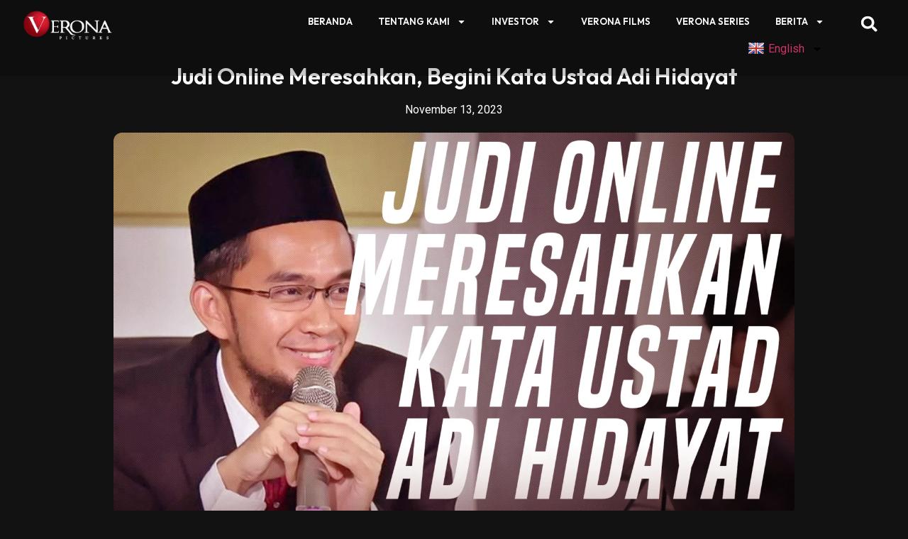

--- FILE ---
content_type: text/html; charset=UTF-8
request_url: https://veronapictures.co.id/judi-online-meresahkan-begini-kata-ustad-adi-hidayat/
body_size: 28693
content:
<!doctype html>
<html lang="en-US">
<head>
	<meta charset="UTF-8">
	<meta name="viewport" content="width=device-width, initial-scale=1">
	<link rel="profile" href="https://gmpg.org/xfn/11">
	<meta name='robots' content='index, follow, max-image-preview:large, max-snippet:-1, max-video-preview:-1' />

	<!-- This site is optimized with the Yoast SEO plugin v25.0 - https://yoast.com/wordpress/plugins/seo/ -->
	<title>Judi Online Meresahkan, Begini Kata Ustad Adi Hidayat - Verona Pictures</title>
	<link rel="canonical" href="https://veronapictures.co.id/judi-online-meresahkan-begini-kata-ustad-adi-hidayat/" />
	<meta property="og:locale" content="en_US" />
	<meta property="og:type" content="article" />
	<meta property="og:title" content="Judi Online Meresahkan, Begini Kata Ustad Adi Hidayat - Verona Pictures" />
	<meta property="og:description" content="Judi Online saat ini semakin marak terdengar, tentu hal ini sangat meresahkan ya Sobat Vero. Pasalnya kecanduan judi online memiliki banyak dampak yang negatif, baik psikologis, fisik, maupun sosial. Dari sisi psikologis, orang yang mengalami kecanduan judi online dapat mengalami beberapa hal seperti depresi, stres, perasaan putus asa, tidak berdaya, bahkan bisa mencelakai diri sendiri [&hellip;]" />
	<meta property="og:url" content="https://veronapictures.co.id/judi-online-meresahkan-begini-kata-ustad-adi-hidayat/" />
	<meta property="og:site_name" content="Verona Pictures" />
	<meta property="article:published_time" content="2023-11-13T11:21:59+00:00" />
	<meta property="article:modified_time" content="2023-11-13T12:11:46+00:00" />
	<meta property="og:image" content="https://veronapictures.co.id/wp-content/uploads/2023/11/Kata-Ustad-Adi-Hidayat-1-1024x576.png" />
	<meta property="og:image:width" content="1024" />
	<meta property="og:image:height" content="576" />
	<meta property="og:image:type" content="image/png" />
	<meta name="author" content="admin" />
	<meta name="twitter:card" content="summary_large_image" />
	<meta name="twitter:label1" content="Written by" />
	<meta name="twitter:data1" content="admin" />
	<meta name="twitter:label2" content="Est. reading time" />
	<meta name="twitter:data2" content="3 minutes" />
	<script type="application/ld+json" class="yoast-schema-graph">{"@context":"https://schema.org","@graph":[{"@type":"Article","@id":"https://veronapictures.co.id/judi-online-meresahkan-begini-kata-ustad-adi-hidayat/#article","isPartOf":{"@id":"https://veronapictures.co.id/judi-online-meresahkan-begini-kata-ustad-adi-hidayat/"},"author":{"name":"admin","@id":"https://veronapictures.co.id/#/schema/person/642437c1dee6a742470da32e9c942e2c"},"headline":"Judi Online Meresahkan, Begini Kata Ustad Adi Hidayat","datePublished":"2023-11-13T11:21:59+00:00","dateModified":"2023-11-13T12:11:46+00:00","mainEntityOfPage":{"@id":"https://veronapictures.co.id/judi-online-meresahkan-begini-kata-ustad-adi-hidayat/"},"wordCount":506,"commentCount":0,"publisher":{"@id":"https://veronapictures.co.id/#organization"},"image":{"@id":"https://veronapictures.co.id/judi-online-meresahkan-begini-kata-ustad-adi-hidayat/#primaryimage"},"thumbnailUrl":"https://veronapictures.co.id/wp-content/uploads/2023/11/Kata-Ustad-Adi-Hidayat-1.png","keywords":["judi online","Ustad adi hidayat"],"articleSection":["Blog"],"inLanguage":"en-US","potentialAction":[{"@type":"CommentAction","name":"Comment","target":["https://veronapictures.co.id/judi-online-meresahkan-begini-kata-ustad-adi-hidayat/#respond"]}]},{"@type":"WebPage","@id":"https://veronapictures.co.id/judi-online-meresahkan-begini-kata-ustad-adi-hidayat/","url":"https://veronapictures.co.id/judi-online-meresahkan-begini-kata-ustad-adi-hidayat/","name":"Judi Online Meresahkan, Begini Kata Ustad Adi Hidayat - Verona Pictures","isPartOf":{"@id":"https://veronapictures.co.id/#website"},"primaryImageOfPage":{"@id":"https://veronapictures.co.id/judi-online-meresahkan-begini-kata-ustad-adi-hidayat/#primaryimage"},"image":{"@id":"https://veronapictures.co.id/judi-online-meresahkan-begini-kata-ustad-adi-hidayat/#primaryimage"},"thumbnailUrl":"https://veronapictures.co.id/wp-content/uploads/2023/11/Kata-Ustad-Adi-Hidayat-1.png","datePublished":"2023-11-13T11:21:59+00:00","dateModified":"2023-11-13T12:11:46+00:00","breadcrumb":{"@id":"https://veronapictures.co.id/judi-online-meresahkan-begini-kata-ustad-adi-hidayat/#breadcrumb"},"inLanguage":"en-US","potentialAction":[{"@type":"ReadAction","target":["https://veronapictures.co.id/judi-online-meresahkan-begini-kata-ustad-adi-hidayat/"]}]},{"@type":"ImageObject","inLanguage":"en-US","@id":"https://veronapictures.co.id/judi-online-meresahkan-begini-kata-ustad-adi-hidayat/#primaryimage","url":"https://veronapictures.co.id/wp-content/uploads/2023/11/Kata-Ustad-Adi-Hidayat-1.png","contentUrl":"https://veronapictures.co.id/wp-content/uploads/2023/11/Kata-Ustad-Adi-Hidayat-1.png","width":1920,"height":1080},{"@type":"BreadcrumbList","@id":"https://veronapictures.co.id/judi-online-meresahkan-begini-kata-ustad-adi-hidayat/#breadcrumb","itemListElement":[{"@type":"ListItem","position":1,"name":"Blog","item":"https://veronapictures.co.id/blog/"},{"@type":"ListItem","position":2,"name":"Judi Online Meresahkan, Begini Kata Ustad Adi Hidayat"}]},{"@type":"WebSite","@id":"https://veronapictures.co.id/#website","url":"https://veronapictures.co.id/","name":"Verona Pictures","description":"","publisher":{"@id":"https://veronapictures.co.id/#organization"},"potentialAction":[{"@type":"SearchAction","target":{"@type":"EntryPoint","urlTemplate":"https://veronapictures.co.id/?s={search_term_string}"},"query-input":{"@type":"PropertyValueSpecification","valueRequired":true,"valueName":"search_term_string"}}],"inLanguage":"en-US"},{"@type":"Organization","@id":"https://veronapictures.co.id/#organization","name":"Verona Pictures","url":"https://veronapictures.co.id/","logo":{"@type":"ImageObject","inLanguage":"en-US","@id":"https://veronapictures.co.id/#/schema/logo/image/","url":"https://veronapictures.co.id/wp-content/uploads/2023/07/veronapictures-white-retina.png","contentUrl":"https://veronapictures.co.id/wp-content/uploads/2023/07/veronapictures-white-retina.png","width":355,"height":120,"caption":"Verona Pictures"},"image":{"@id":"https://veronapictures.co.id/#/schema/logo/image/"}},{"@type":"Person","@id":"https://veronapictures.co.id/#/schema/person/642437c1dee6a742470da32e9c942e2c","name":"admin","image":{"@type":"ImageObject","inLanguage":"en-US","@id":"https://veronapictures.co.id/#/schema/person/image/","url":"https://secure.gravatar.com/avatar/c441df4376d1e28e7135ab90947c5c87b5fb3100f60d425034ae63ce27006322?s=96&d=mm&r=g","contentUrl":"https://secure.gravatar.com/avatar/c441df4376d1e28e7135ab90947c5c87b5fb3100f60d425034ae63ce27006322?s=96&d=mm&r=g","caption":"admin"},"sameAs":["https://veronapictures.co.id"],"url":"https://veronapictures.co.id/author/admin/"}]}</script>
	<!-- / Yoast SEO plugin. -->


<link rel='dns-prefetch' href='//static.addtoany.com' />
<link rel='dns-prefetch' href='//translate.google.com' />
<link rel='dns-prefetch' href='//unpkg.com' />
<link rel='dns-prefetch' href='//www.googletagmanager.com' />
<link rel="alternate" type="application/rss+xml" title="Verona Pictures &raquo; Feed" href="https://veronapictures.co.id/feed/" />
<link rel="alternate" type="application/rss+xml" title="Verona Pictures &raquo; Comments Feed" href="https://veronapictures.co.id/comments/feed/" />
<link rel="alternate" type="application/rss+xml" title="Verona Pictures &raquo; Judi Online Meresahkan, Begini Kata Ustad Adi Hidayat Comments Feed" href="https://veronapictures.co.id/judi-online-meresahkan-begini-kata-ustad-adi-hidayat/feed/" />
<link rel="alternate" title="oEmbed (JSON)" type="application/json+oembed" href="https://veronapictures.co.id/wp-json/oembed/1.0/embed?url=https%3A%2F%2Fveronapictures.co.id%2Fjudi-online-meresahkan-begini-kata-ustad-adi-hidayat%2F" />
<link rel="alternate" title="oEmbed (XML)" type="text/xml+oembed" href="https://veronapictures.co.id/wp-json/oembed/1.0/embed?url=https%3A%2F%2Fveronapictures.co.id%2Fjudi-online-meresahkan-begini-kata-ustad-adi-hidayat%2F&#038;format=xml" />
<style id='wp-img-auto-sizes-contain-inline-css'>
img:is([sizes=auto i],[sizes^="auto," i]){contain-intrinsic-size:3000px 1500px}
/*# sourceURL=wp-img-auto-sizes-contain-inline-css */
</style>
<link rel='stylesheet' id='wp-dark-mode-frontend-css' href='https://veronapictures.co.id/wp-content/plugins/wp-dark-mode/assets/css/frontend.min.css?ver=4.1.8' media='all' />
<style id='wp-dark-mode-frontend-inline-css'>
body{--wp-dark-mode-zoom: 150%;}body{--wp-dark-mode-scale: 0.5;}
/*# sourceURL=wp-dark-mode-frontend-inline-css */
</style>
<style id='wp-emoji-styles-inline-css'>

	img.wp-smiley, img.emoji {
		display: inline !important;
		border: none !important;
		box-shadow: none !important;
		height: 1em !important;
		width: 1em !important;
		margin: 0 0.07em !important;
		vertical-align: -0.1em !important;
		background: none !important;
		padding: 0 !important;
	}
/*# sourceURL=wp-emoji-styles-inline-css */
</style>
<link rel='stylesheet' id='wp-block-library-css' href='https://veronapictures.co.id/wp-includes/css/dist/block-library/style.min.css?ver=6.9' media='all' />
<style id='global-styles-inline-css'>
:root{--wp--preset--aspect-ratio--square: 1;--wp--preset--aspect-ratio--4-3: 4/3;--wp--preset--aspect-ratio--3-4: 3/4;--wp--preset--aspect-ratio--3-2: 3/2;--wp--preset--aspect-ratio--2-3: 2/3;--wp--preset--aspect-ratio--16-9: 16/9;--wp--preset--aspect-ratio--9-16: 9/16;--wp--preset--color--black: #000000;--wp--preset--color--cyan-bluish-gray: #abb8c3;--wp--preset--color--white: #ffffff;--wp--preset--color--pale-pink: #f78da7;--wp--preset--color--vivid-red: #cf2e2e;--wp--preset--color--luminous-vivid-orange: #ff6900;--wp--preset--color--luminous-vivid-amber: #fcb900;--wp--preset--color--light-green-cyan: #7bdcb5;--wp--preset--color--vivid-green-cyan: #00d084;--wp--preset--color--pale-cyan-blue: #8ed1fc;--wp--preset--color--vivid-cyan-blue: #0693e3;--wp--preset--color--vivid-purple: #9b51e0;--wp--preset--gradient--vivid-cyan-blue-to-vivid-purple: linear-gradient(135deg,rgb(6,147,227) 0%,rgb(155,81,224) 100%);--wp--preset--gradient--light-green-cyan-to-vivid-green-cyan: linear-gradient(135deg,rgb(122,220,180) 0%,rgb(0,208,130) 100%);--wp--preset--gradient--luminous-vivid-amber-to-luminous-vivid-orange: linear-gradient(135deg,rgb(252,185,0) 0%,rgb(255,105,0) 100%);--wp--preset--gradient--luminous-vivid-orange-to-vivid-red: linear-gradient(135deg,rgb(255,105,0) 0%,rgb(207,46,46) 100%);--wp--preset--gradient--very-light-gray-to-cyan-bluish-gray: linear-gradient(135deg,rgb(238,238,238) 0%,rgb(169,184,195) 100%);--wp--preset--gradient--cool-to-warm-spectrum: linear-gradient(135deg,rgb(74,234,220) 0%,rgb(151,120,209) 20%,rgb(207,42,186) 40%,rgb(238,44,130) 60%,rgb(251,105,98) 80%,rgb(254,248,76) 100%);--wp--preset--gradient--blush-light-purple: linear-gradient(135deg,rgb(255,206,236) 0%,rgb(152,150,240) 100%);--wp--preset--gradient--blush-bordeaux: linear-gradient(135deg,rgb(254,205,165) 0%,rgb(254,45,45) 50%,rgb(107,0,62) 100%);--wp--preset--gradient--luminous-dusk: linear-gradient(135deg,rgb(255,203,112) 0%,rgb(199,81,192) 50%,rgb(65,88,208) 100%);--wp--preset--gradient--pale-ocean: linear-gradient(135deg,rgb(255,245,203) 0%,rgb(182,227,212) 50%,rgb(51,167,181) 100%);--wp--preset--gradient--electric-grass: linear-gradient(135deg,rgb(202,248,128) 0%,rgb(113,206,126) 100%);--wp--preset--gradient--midnight: linear-gradient(135deg,rgb(2,3,129) 0%,rgb(40,116,252) 100%);--wp--preset--font-size--small: 13px;--wp--preset--font-size--medium: 20px;--wp--preset--font-size--large: 36px;--wp--preset--font-size--x-large: 42px;--wp--preset--spacing--20: 0.44rem;--wp--preset--spacing--30: 0.67rem;--wp--preset--spacing--40: 1rem;--wp--preset--spacing--50: 1.5rem;--wp--preset--spacing--60: 2.25rem;--wp--preset--spacing--70: 3.38rem;--wp--preset--spacing--80: 5.06rem;--wp--preset--shadow--natural: 6px 6px 9px rgba(0, 0, 0, 0.2);--wp--preset--shadow--deep: 12px 12px 50px rgba(0, 0, 0, 0.4);--wp--preset--shadow--sharp: 6px 6px 0px rgba(0, 0, 0, 0.2);--wp--preset--shadow--outlined: 6px 6px 0px -3px rgb(255, 255, 255), 6px 6px rgb(0, 0, 0);--wp--preset--shadow--crisp: 6px 6px 0px rgb(0, 0, 0);}:where(.is-layout-flex){gap: 0.5em;}:where(.is-layout-grid){gap: 0.5em;}body .is-layout-flex{display: flex;}.is-layout-flex{flex-wrap: wrap;align-items: center;}.is-layout-flex > :is(*, div){margin: 0;}body .is-layout-grid{display: grid;}.is-layout-grid > :is(*, div){margin: 0;}:where(.wp-block-columns.is-layout-flex){gap: 2em;}:where(.wp-block-columns.is-layout-grid){gap: 2em;}:where(.wp-block-post-template.is-layout-flex){gap: 1.25em;}:where(.wp-block-post-template.is-layout-grid){gap: 1.25em;}.has-black-color{color: var(--wp--preset--color--black) !important;}.has-cyan-bluish-gray-color{color: var(--wp--preset--color--cyan-bluish-gray) !important;}.has-white-color{color: var(--wp--preset--color--white) !important;}.has-pale-pink-color{color: var(--wp--preset--color--pale-pink) !important;}.has-vivid-red-color{color: var(--wp--preset--color--vivid-red) !important;}.has-luminous-vivid-orange-color{color: var(--wp--preset--color--luminous-vivid-orange) !important;}.has-luminous-vivid-amber-color{color: var(--wp--preset--color--luminous-vivid-amber) !important;}.has-light-green-cyan-color{color: var(--wp--preset--color--light-green-cyan) !important;}.has-vivid-green-cyan-color{color: var(--wp--preset--color--vivid-green-cyan) !important;}.has-pale-cyan-blue-color{color: var(--wp--preset--color--pale-cyan-blue) !important;}.has-vivid-cyan-blue-color{color: var(--wp--preset--color--vivid-cyan-blue) !important;}.has-vivid-purple-color{color: var(--wp--preset--color--vivid-purple) !important;}.has-black-background-color{background-color: var(--wp--preset--color--black) !important;}.has-cyan-bluish-gray-background-color{background-color: var(--wp--preset--color--cyan-bluish-gray) !important;}.has-white-background-color{background-color: var(--wp--preset--color--white) !important;}.has-pale-pink-background-color{background-color: var(--wp--preset--color--pale-pink) !important;}.has-vivid-red-background-color{background-color: var(--wp--preset--color--vivid-red) !important;}.has-luminous-vivid-orange-background-color{background-color: var(--wp--preset--color--luminous-vivid-orange) !important;}.has-luminous-vivid-amber-background-color{background-color: var(--wp--preset--color--luminous-vivid-amber) !important;}.has-light-green-cyan-background-color{background-color: var(--wp--preset--color--light-green-cyan) !important;}.has-vivid-green-cyan-background-color{background-color: var(--wp--preset--color--vivid-green-cyan) !important;}.has-pale-cyan-blue-background-color{background-color: var(--wp--preset--color--pale-cyan-blue) !important;}.has-vivid-cyan-blue-background-color{background-color: var(--wp--preset--color--vivid-cyan-blue) !important;}.has-vivid-purple-background-color{background-color: var(--wp--preset--color--vivid-purple) !important;}.has-black-border-color{border-color: var(--wp--preset--color--black) !important;}.has-cyan-bluish-gray-border-color{border-color: var(--wp--preset--color--cyan-bluish-gray) !important;}.has-white-border-color{border-color: var(--wp--preset--color--white) !important;}.has-pale-pink-border-color{border-color: var(--wp--preset--color--pale-pink) !important;}.has-vivid-red-border-color{border-color: var(--wp--preset--color--vivid-red) !important;}.has-luminous-vivid-orange-border-color{border-color: var(--wp--preset--color--luminous-vivid-orange) !important;}.has-luminous-vivid-amber-border-color{border-color: var(--wp--preset--color--luminous-vivid-amber) !important;}.has-light-green-cyan-border-color{border-color: var(--wp--preset--color--light-green-cyan) !important;}.has-vivid-green-cyan-border-color{border-color: var(--wp--preset--color--vivid-green-cyan) !important;}.has-pale-cyan-blue-border-color{border-color: var(--wp--preset--color--pale-cyan-blue) !important;}.has-vivid-cyan-blue-border-color{border-color: var(--wp--preset--color--vivid-cyan-blue) !important;}.has-vivid-purple-border-color{border-color: var(--wp--preset--color--vivid-purple) !important;}.has-vivid-cyan-blue-to-vivid-purple-gradient-background{background: var(--wp--preset--gradient--vivid-cyan-blue-to-vivid-purple) !important;}.has-light-green-cyan-to-vivid-green-cyan-gradient-background{background: var(--wp--preset--gradient--light-green-cyan-to-vivid-green-cyan) !important;}.has-luminous-vivid-amber-to-luminous-vivid-orange-gradient-background{background: var(--wp--preset--gradient--luminous-vivid-amber-to-luminous-vivid-orange) !important;}.has-luminous-vivid-orange-to-vivid-red-gradient-background{background: var(--wp--preset--gradient--luminous-vivid-orange-to-vivid-red) !important;}.has-very-light-gray-to-cyan-bluish-gray-gradient-background{background: var(--wp--preset--gradient--very-light-gray-to-cyan-bluish-gray) !important;}.has-cool-to-warm-spectrum-gradient-background{background: var(--wp--preset--gradient--cool-to-warm-spectrum) !important;}.has-blush-light-purple-gradient-background{background: var(--wp--preset--gradient--blush-light-purple) !important;}.has-blush-bordeaux-gradient-background{background: var(--wp--preset--gradient--blush-bordeaux) !important;}.has-luminous-dusk-gradient-background{background: var(--wp--preset--gradient--luminous-dusk) !important;}.has-pale-ocean-gradient-background{background: var(--wp--preset--gradient--pale-ocean) !important;}.has-electric-grass-gradient-background{background: var(--wp--preset--gradient--electric-grass) !important;}.has-midnight-gradient-background{background: var(--wp--preset--gradient--midnight) !important;}.has-small-font-size{font-size: var(--wp--preset--font-size--small) !important;}.has-medium-font-size{font-size: var(--wp--preset--font-size--medium) !important;}.has-large-font-size{font-size: var(--wp--preset--font-size--large) !important;}.has-x-large-font-size{font-size: var(--wp--preset--font-size--x-large) !important;}
/*# sourceURL=global-styles-inline-css */
</style>

<style id='classic-theme-styles-inline-css'>
/*! This file is auto-generated */
.wp-block-button__link{color:#fff;background-color:#32373c;border-radius:9999px;box-shadow:none;text-decoration:none;padding:calc(.667em + 2px) calc(1.333em + 2px);font-size:1.125em}.wp-block-file__button{background:#32373c;color:#fff;text-decoration:none}
/*# sourceURL=/wp-includes/css/classic-themes.min.css */
</style>
<link rel='stylesheet' id='ap-front-css' href='https://veronapictures.co.id/wp-content/plugins/alphabetic-pagination/css/front-style.css?ver=1768886945' media='all' />
<link rel='stylesheet' id='ap-mobile-css' href='https://veronapictures.co.id/wp-content/plugins/alphabetic-pagination/css/mobile.css?ver=1768886945' media='all' />
<link rel='stylesheet' id='google-language-translator-css' href='https://veronapictures.co.id/wp-content/plugins/google-language-translator/css/style.css?ver=6.0.20' media='' />
<link rel='stylesheet' id='dashicons-css' href='https://veronapictures.co.id/wp-includes/css/dashicons.min.css?ver=6.9' media='all' />
<link rel='stylesheet' id='post-views-counter-frontend-css' href='https://veronapictures.co.id/wp-content/plugins/post-views-counter/css/frontend.min.css?ver=1.4.3' media='all' />
<link rel='stylesheet' id='plus-pre-loader-css-css' href='//veronapictures.co.id/wp-content/plugins/theplus_elementor_addon/assets/css/main/pre-loader/plus-pre-loader.min.css?ver=5.1.4' media='all' />
<link rel='stylesheet' id='hello-elementor-css' href='https://veronapictures.co.id/wp-content/themes/hello-elementor/style.min.css?ver=2.7.1' media='all' />
<link rel='stylesheet' id='hello-elementor-theme-style-css' href='https://veronapictures.co.id/wp-content/themes/hello-elementor/theme.min.css?ver=2.7.1' media='all' />
<link rel='stylesheet' id='elementor-frontend-css' href='https://veronapictures.co.id/wp-content/plugins/elementor/assets/css/frontend.min.css?ver=3.19.3' media='all' />
<style id='elementor-frontend-inline-css'>
.elementor-kit-6{--e-global-color-primary:#FFFFFF;--e-global-color-secondary:#FFFFFF;--e-global-color-text:#FFFFFF;--e-global-color-accent:#FFFFFF;--e-global-typography-primary-font-family:"Outfit";--e-global-typography-primary-font-weight:600;--e-global-typography-secondary-font-family:"DM Sans";--e-global-typography-secondary-font-weight:400;--e-global-typography-text-font-family:"DM Sans";--e-global-typography-text-font-weight:400;--e-global-typography-accent-font-family:"DM Sans";--e-global-typography-accent-font-weight:500;background-color:#131212;}.elementor-section.elementor-section-boxed > .elementor-container{max-width:1240px;}.e-con{--container-max-width:1240px;}.elementor-widget:not(:last-child){margin-block-end:20px;}.elementor-element{--widgets-spacing:20px 20px;}{}h1.entry-title{display:var(--page-title-display);}.elementor-kit-6 e-page-transition{background-color:#FFBC7D;}.site-header{padding-right:0px;padding-left:0px;}@media(max-width:1024px){.elementor-section.elementor-section-boxed > .elementor-container{max-width:1024px;}.e-con{--container-max-width:1024px;}}@media(max-width:767px){.elementor-section.elementor-section-boxed > .elementor-container{max-width:767px;}.e-con{--container-max-width:767px;}}
.elementor-widget-heading .elementor-heading-title{color:var( --e-global-color-primary );}.elementor-widget-image .widget-image-caption{color:var( --e-global-color-text );}.elementor-widget-text-editor{color:var( --e-global-color-text );}.elementor-widget-text-editor.elementor-drop-cap-view-stacked .elementor-drop-cap{background-color:var( --e-global-color-primary );}.elementor-widget-text-editor.elementor-drop-cap-view-framed .elementor-drop-cap, .elementor-widget-text-editor.elementor-drop-cap-view-default .elementor-drop-cap{color:var( --e-global-color-primary );border-color:var( --e-global-color-primary );}.elementor-widget-button .elementor-button{background-color:var( --e-global-color-accent );}.elementor-widget-divider{--divider-color:var( --e-global-color-secondary );}.elementor-widget-divider .elementor-divider__text{color:var( --e-global-color-secondary );}.elementor-widget-divider.elementor-view-stacked .elementor-icon{background-color:var( --e-global-color-secondary );}.elementor-widget-divider.elementor-view-framed .elementor-icon, .elementor-widget-divider.elementor-view-default .elementor-icon{color:var( --e-global-color-secondary );border-color:var( --e-global-color-secondary );}.elementor-widget-divider.elementor-view-framed .elementor-icon, .elementor-widget-divider.elementor-view-default .elementor-icon svg{fill:var( --e-global-color-secondary );}.elementor-widget-image-box .elementor-image-box-title{color:var( --e-global-color-primary );}.elementor-widget-image-box .elementor-image-box-description{color:var( --e-global-color-text );}.elementor-widget-icon.elementor-view-stacked .elementor-icon{background-color:var( --e-global-color-primary );}.elementor-widget-icon.elementor-view-framed .elementor-icon, .elementor-widget-icon.elementor-view-default .elementor-icon{color:var( --e-global-color-primary );border-color:var( --e-global-color-primary );}.elementor-widget-icon.elementor-view-framed .elementor-icon, .elementor-widget-icon.elementor-view-default .elementor-icon svg{fill:var( --e-global-color-primary );}.elementor-widget-icon-box.elementor-view-stacked .elementor-icon{background-color:var( --e-global-color-primary );}.elementor-widget-icon-box.elementor-view-framed .elementor-icon, .elementor-widget-icon-box.elementor-view-default .elementor-icon{fill:var( --e-global-color-primary );color:var( --e-global-color-primary );border-color:var( --e-global-color-primary );}.elementor-widget-icon-box .elementor-icon-box-title{color:var( --e-global-color-primary );}.elementor-widget-icon-box .elementor-icon-box-description{color:var( --e-global-color-text );}.elementor-widget-star-rating .elementor-star-rating__title{color:var( --e-global-color-text );}.elementor-widget-icon-list .elementor-icon-list-item:not(:last-child):after{border-color:var( --e-global-color-text );}.elementor-widget-icon-list .elementor-icon-list-icon i{color:var( --e-global-color-primary );}.elementor-widget-icon-list .elementor-icon-list-icon svg{fill:var( --e-global-color-primary );}.elementor-widget-icon-list .elementor-icon-list-text{color:var( --e-global-color-secondary );}.elementor-widget-counter .elementor-counter-number-wrapper{color:var( --e-global-color-primary );}.elementor-widget-counter .elementor-counter-title{color:var( --e-global-color-secondary );}.elementor-widget-progress .elementor-progress-wrapper .elementor-progress-bar{background-color:var( --e-global-color-primary );}.elementor-widget-progress .elementor-title{color:var( --e-global-color-primary );}.elementor-widget-testimonial .elementor-testimonial-content{color:var( --e-global-color-text );}.elementor-widget-testimonial .elementor-testimonial-name{color:var( --e-global-color-primary );}.elementor-widget-testimonial .elementor-testimonial-job{color:var( --e-global-color-secondary );}.elementor-widget-tabs .elementor-tab-title, .elementor-widget-tabs .elementor-tab-title a{color:var( --e-global-color-primary );}.elementor-widget-tabs .elementor-tab-title.elementor-active,
					 .elementor-widget-tabs .elementor-tab-title.elementor-active a{color:var( --e-global-color-accent );}.elementor-widget-tabs .elementor-tab-content{color:var( --e-global-color-text );}.elementor-widget-accordion .elementor-accordion-icon, .elementor-widget-accordion .elementor-accordion-title{color:var( --e-global-color-primary );}.elementor-widget-accordion .elementor-accordion-icon svg{fill:var( --e-global-color-primary );}.elementor-widget-accordion .elementor-active .elementor-accordion-icon, .elementor-widget-accordion .elementor-active .elementor-accordion-title{color:var( --e-global-color-accent );}.elementor-widget-accordion .elementor-active .elementor-accordion-icon svg{fill:var( --e-global-color-accent );}.elementor-widget-accordion .elementor-tab-content{color:var( --e-global-color-text );}.elementor-widget-toggle .elementor-toggle-title, .elementor-widget-toggle .elementor-toggle-icon{color:var( --e-global-color-primary );}.elementor-widget-toggle .elementor-toggle-icon svg{fill:var( --e-global-color-primary );}.elementor-widget-toggle .elementor-tab-title.elementor-active a, .elementor-widget-toggle .elementor-tab-title.elementor-active .elementor-toggle-icon{color:var( --e-global-color-accent );}.elementor-widget-toggle .elementor-tab-content{color:var( --e-global-color-text );}.elementor-widget-tp-progress-bar span.progress_bar-title,
					.elementor-widget-tp-progress-bar .progress_bar-media.large .prog-title.prog-icon.large .progres-ims,
					.elementor-widget-tp-progress-bar .progress_bar-media.large .prog-title.prog-icon.large .progress_bar-title{color:var( --e-global-color-primary );}.elementor-widget-tp-progress-bar .progress_bar .counter-number .theserivce-milestone-number{color:var( --e-global-color-primary );}.elementor-widget-theme-site-logo .widget-image-caption{color:var( --e-global-color-text );}.elementor-widget-theme-site-title .elementor-heading-title{color:var( --e-global-color-primary );}.elementor-widget-theme-page-title .elementor-heading-title{color:var( --e-global-color-primary );}.elementor-widget-theme-post-title .elementor-heading-title{color:var( --e-global-color-primary );}.elementor-widget-theme-post-excerpt .elementor-widget-container{color:var( --e-global-color-text );}.elementor-widget-theme-post-content{color:var( --e-global-color-text );}.elementor-widget-theme-post-featured-image .widget-image-caption{color:var( --e-global-color-text );}.elementor-widget-theme-archive-title .elementor-heading-title{color:var( --e-global-color-primary );}.elementor-widget-archive-posts .elementor-post__title, .elementor-widget-archive-posts .elementor-post__title a{color:var( --e-global-color-secondary );}.elementor-widget-archive-posts .elementor-post__read-more{color:var( --e-global-color-accent );}.elementor-widget-archive-posts .elementor-post__card .elementor-post__badge{background-color:var( --e-global-color-accent );}.elementor-widget-archive-posts .elementor-button{background-color:var( --e-global-color-accent );}.elementor-widget-archive-posts .elementor-posts-nothing-found{color:var( --e-global-color-text );}.elementor-widget-posts .elementor-post__title, .elementor-widget-posts .elementor-post__title a{color:var( --e-global-color-secondary );}.elementor-widget-posts .elementor-post__read-more{color:var( --e-global-color-accent );}.elementor-widget-posts .elementor-post__card .elementor-post__badge{background-color:var( --e-global-color-accent );}.elementor-widget-posts .elementor-button{background-color:var( --e-global-color-accent );}.elementor-widget-portfolio a .elementor-portfolio-item__overlay{background-color:var( --e-global-color-accent );}.elementor-widget-portfolio .elementor-portfolio__filter{color:var( --e-global-color-text );}.elementor-widget-portfolio .elementor-portfolio__filter.elementor-active{color:var( --e-global-color-primary );}.elementor-widget-gallery{--galleries-title-color-normal:var( --e-global-color-primary );--galleries-title-color-hover:var( --e-global-color-secondary );--galleries-pointer-bg-color-hover:var( --e-global-color-accent );--gallery-title-color-active:var( --e-global-color-secondary );--galleries-pointer-bg-color-active:var( --e-global-color-accent );}.elementor-widget-form .elementor-field-group > label, .elementor-widget-form .elementor-field-subgroup label{color:var( --e-global-color-text );}.elementor-widget-form .elementor-field-type-html{color:var( --e-global-color-text );}.elementor-widget-form .elementor-field-group .elementor-field{color:var( --e-global-color-text );}.elementor-widget-form .e-form__buttons__wrapper__button-next{background-color:var( --e-global-color-accent );}.elementor-widget-form .elementor-button[type="submit"]{background-color:var( --e-global-color-accent );}.elementor-widget-form .e-form__buttons__wrapper__button-previous{background-color:var( --e-global-color-accent );}.elementor-widget-form{--e-form-steps-indicator-inactive-primary-color:var( --e-global-color-text );--e-form-steps-indicator-active-primary-color:var( --e-global-color-accent );--e-form-steps-indicator-completed-primary-color:var( --e-global-color-accent );--e-form-steps-indicator-progress-color:var( --e-global-color-accent );--e-form-steps-indicator-progress-background-color:var( --e-global-color-text );--e-form-steps-indicator-progress-meter-color:var( --e-global-color-text );}.elementor-widget-login .elementor-field-group > a{color:var( --e-global-color-text );}.elementor-widget-login .elementor-field-group > a:hover{color:var( --e-global-color-accent );}.elementor-widget-login .elementor-form-fields-wrapper label{color:var( --e-global-color-text );}.elementor-widget-login .elementor-field-group .elementor-field{color:var( --e-global-color-text );}.elementor-widget-login .elementor-button{background-color:var( --e-global-color-accent );}.elementor-widget-login .elementor-widget-container .elementor-login__logged-in-message{color:var( --e-global-color-text );}.elementor-widget-nav-menu .elementor-nav-menu--main .elementor-item{color:var( --e-global-color-text );fill:var( --e-global-color-text );}.elementor-widget-nav-menu .elementor-nav-menu--main .elementor-item:hover,
					.elementor-widget-nav-menu .elementor-nav-menu--main .elementor-item.elementor-item-active,
					.elementor-widget-nav-menu .elementor-nav-menu--main .elementor-item.highlighted,
					.elementor-widget-nav-menu .elementor-nav-menu--main .elementor-item:focus{color:var( --e-global-color-accent );fill:var( --e-global-color-accent );}.elementor-widget-nav-menu .elementor-nav-menu--main:not(.e--pointer-framed) .elementor-item:before,
					.elementor-widget-nav-menu .elementor-nav-menu--main:not(.e--pointer-framed) .elementor-item:after{background-color:var( --e-global-color-accent );}.elementor-widget-nav-menu .e--pointer-framed .elementor-item:before,
					.elementor-widget-nav-menu .e--pointer-framed .elementor-item:after{border-color:var( --e-global-color-accent );}.elementor-widget-nav-menu{--e-nav-menu-divider-color:var( --e-global-color-text );}.elementor-widget-animated-headline .elementor-headline-dynamic-wrapper path{stroke:var( --e-global-color-accent );}.elementor-widget-animated-headline .elementor-headline-plain-text{color:var( --e-global-color-secondary );}.elementor-widget-animated-headline{--dynamic-text-color:var( --e-global-color-secondary );}.elementor-widget-hotspot{--hotspot-color:var( --e-global-color-primary );--hotspot-box-color:var( --e-global-color-secondary );--tooltip-color:var( --e-global-color-secondary );}.elementor-widget-price-list .elementor-price-list-header{color:var( --e-global-color-primary );}.elementor-widget-price-list .elementor-price-list-price{color:var( --e-global-color-primary );}.elementor-widget-price-list .elementor-price-list-description{color:var( --e-global-color-text );}.elementor-widget-price-list .elementor-price-list-separator{border-bottom-color:var( --e-global-color-secondary );}.elementor-widget-price-table{--e-price-table-header-background-color:var( --e-global-color-secondary );}.elementor-widget-price-table .elementor-price-table__original-price{color:var( --e-global-color-secondary );}.elementor-widget-price-table .elementor-price-table__period{color:var( --e-global-color-secondary );}.elementor-widget-price-table .elementor-price-table__features-list{--e-price-table-features-list-color:var( --e-global-color-text );}.elementor-widget-price-table .elementor-price-table__features-list li:before{border-top-color:var( --e-global-color-text );}.elementor-widget-price-table .elementor-price-table__button{background-color:var( --e-global-color-accent );}.elementor-widget-price-table .elementor-price-table__additional_info{color:var( --e-global-color-text );}.elementor-widget-price-table .elementor-price-table__ribbon-inner{background-color:var( --e-global-color-accent );}.elementor-widget-call-to-action .elementor-ribbon-inner{background-color:var( --e-global-color-accent );}.elementor-widget-testimonial-carousel .elementor-testimonial__text{color:var( --e-global-color-text );}.elementor-widget-testimonial-carousel .elementor-testimonial__name{color:var( --e-global-color-text );}.elementor-widget-testimonial-carousel .elementor-testimonial__title{color:var( --e-global-color-primary );}.elementor-widget-table-of-contents{--header-color:var( --e-global-color-secondary );--item-text-color:var( --e-global-color-text );--item-text-hover-color:var( --e-global-color-accent );--marker-color:var( --e-global-color-text );}.elementor-widget-countdown .elementor-countdown-item{background-color:var( --e-global-color-primary );}.elementor-widget-countdown .elementor-countdown-expire--message{color:var( --e-global-color-text );}.elementor-widget-search-form .elementor-search-form__input,
					.elementor-widget-search-form .elementor-search-form__icon,
					.elementor-widget-search-form .elementor-lightbox .dialog-lightbox-close-button,
					.elementor-widget-search-form .elementor-lightbox .dialog-lightbox-close-button:hover,
					.elementor-widget-search-form.elementor-search-form--skin-full_screen input[type="search"].elementor-search-form__input{color:var( --e-global-color-text );fill:var( --e-global-color-text );}.elementor-widget-search-form .elementor-search-form__submit{background-color:var( --e-global-color-secondary );}.elementor-widget-author-box .elementor-author-box__name{color:var( --e-global-color-secondary );}.elementor-widget-author-box .elementor-author-box__bio{color:var( --e-global-color-text );}.elementor-widget-author-box .elementor-author-box__button{color:var( --e-global-color-secondary );border-color:var( --e-global-color-secondary );}.elementor-widget-author-box .elementor-author-box__button:hover{border-color:var( --e-global-color-secondary );color:var( --e-global-color-secondary );}.elementor-widget-post-navigation span.post-navigation__prev--label{color:var( --e-global-color-text );}.elementor-widget-post-navigation span.post-navigation__next--label{color:var( --e-global-color-text );}.elementor-widget-post-navigation span.post-navigation__prev--title, .elementor-widget-post-navigation span.post-navigation__next--title{color:var( --e-global-color-secondary );}.elementor-widget-post-info .elementor-icon-list-item:not(:last-child):after{border-color:var( --e-global-color-text );}.elementor-widget-post-info .elementor-icon-list-icon i{color:var( --e-global-color-primary );}.elementor-widget-post-info .elementor-icon-list-icon svg{fill:var( --e-global-color-primary );}.elementor-widget-post-info .elementor-icon-list-text, .elementor-widget-post-info .elementor-icon-list-text a{color:var( --e-global-color-secondary );}.elementor-widget-sitemap .elementor-sitemap-title{color:var( --e-global-color-primary );}.elementor-widget-sitemap .elementor-sitemap-item, .elementor-widget-sitemap span.elementor-sitemap-list, .elementor-widget-sitemap .elementor-sitemap-item a{color:var( --e-global-color-text );}.elementor-widget-sitemap .elementor-sitemap-item{color:var( --e-global-color-text );}.elementor-widget-blockquote .elementor-blockquote__content{color:var( --e-global-color-text );}.elementor-widget-blockquote .elementor-blockquote__author{color:var( --e-global-color-secondary );}.elementor-widget-lottie{--caption-color:var( --e-global-color-text );}.elementor-widget-video-playlist .e-tabs-header .e-tabs-title{color:var( --e-global-color-text );}.elementor-widget-video-playlist .e-tabs-header .e-tabs-videos-count{color:var( --e-global-color-text );}.elementor-widget-video-playlist .e-tabs-header .e-tabs-header-right-side i{color:var( --e-global-color-text );}.elementor-widget-video-playlist .e-tabs-header .e-tabs-header-right-side svg{fill:var( --e-global-color-text );}.elementor-widget-video-playlist .e-tab-title .e-tab-title-text{color:var( --e-global-color-text );}.elementor-widget-video-playlist .e-tab-title .e-tab-title-text a{color:var( --e-global-color-text );}.elementor-widget-video-playlist .e-tab-title .e-tab-duration{color:var( --e-global-color-text );}.elementor-widget-video-playlist .e-tabs-items-wrapper .e-tab-title:where( .e-active, :hover ) .e-tab-title-text{color:var( --e-global-color-text );}.elementor-widget-video-playlist .e-tabs-items-wrapper .e-tab-title:where( .e-active, :hover ) .e-tab-title-text a{color:var( --e-global-color-text );}.elementor-widget-video-playlist .e-tabs-items-wrapper .e-tab-title:where( .e-active, :hover ) .e-tab-duration{color:var( --e-global-color-text );}.elementor-widget-video-playlist .e-tabs-items-wrapper .e-section-title{color:var( --e-global-color-text );}.elementor-widget-video-playlist .e-tabs-inner-tabs .e-inner-tabs-content-wrapper .e-inner-tab-content button{color:var( --e-global-color-text );}.elementor-widget-video-playlist .e-tabs-inner-tabs .e-inner-tabs-content-wrapper .e-inner-tab-content button:hover{color:var( --e-global-color-text );}.elementor-widget-paypal-button .elementor-button{background-color:var( --e-global-color-accent );}.elementor-widget-stripe-button .elementor-button{background-color:var( --e-global-color-accent );}
.elementor-256992 .elementor-element.elementor-element-6d02d784:not(.elementor-motion-effects-element-type-background), .elementor-256992 .elementor-element.elementor-element-6d02d784 > .elementor-motion-effects-container > .elementor-motion-effects-layer{background-color:#00000038;}.elementor-256992 .elementor-element.elementor-element-6d02d784{transition:background 0.3s, border 0.3s, border-radius 0.3s, box-shadow 0.3s;margin-top:0px;margin-bottom:-99px;padding:4px 0px 5px 0px;z-index:10;}.elementor-256992 .elementor-element.elementor-element-6d02d784 > .elementor-background-overlay{transition:background 0.3s, border-radius 0.3s, opacity 0.3s;}.elementor-256992 .elementor-element.elementor-element-177f4d86{text-align:left;}.elementor-256992 .elementor-element.elementor-element-177f4d86 img{width:130px;}.elementor-256992 .elementor-element.elementor-element-6e1665c8 .elementor-menu-toggle{margin-right:auto;}.elementor-256992 .elementor-element.elementor-element-6e1665c8 .elementor-nav-menu .elementor-item{font-family:"Outfit", Sans-serif;font-size:13px;font-weight:600;text-transform:uppercase;}.elementor-256992 .elementor-element.elementor-element-6e1665c8 .elementor-nav-menu--main .elementor-item:hover,
					.elementor-256992 .elementor-element.elementor-element-6e1665c8 .elementor-nav-menu--main .elementor-item.elementor-item-active,
					.elementor-256992 .elementor-element.elementor-element-6e1665c8 .elementor-nav-menu--main .elementor-item.highlighted,
					.elementor-256992 .elementor-element.elementor-element-6e1665c8 .elementor-nav-menu--main .elementor-item:focus{color:#fff;}.elementor-256992 .elementor-element.elementor-element-6e1665c8 .elementor-nav-menu--main:not(.e--pointer-framed) .elementor-item:before,
					.elementor-256992 .elementor-element.elementor-element-6e1665c8 .elementor-nav-menu--main:not(.e--pointer-framed) .elementor-item:after{background-color:#D93A2F;}.elementor-256992 .elementor-element.elementor-element-6e1665c8 .e--pointer-framed .elementor-item:before,
					.elementor-256992 .elementor-element.elementor-element-6e1665c8 .e--pointer-framed .elementor-item:after{border-color:#D93A2F;}.elementor-256992 .elementor-element.elementor-element-6e1665c8 .elementor-nav-menu--main .elementor-item.elementor-item-active{color:#FFFFFF;}.elementor-256992 .elementor-element.elementor-element-6e1665c8 .elementor-nav-menu--main:not(.e--pointer-framed) .elementor-item.elementor-item-active:before,
					.elementor-256992 .elementor-element.elementor-element-6e1665c8 .elementor-nav-menu--main:not(.e--pointer-framed) .elementor-item.elementor-item-active:after{background-color:#D93A2F;}.elementor-256992 .elementor-element.elementor-element-6e1665c8 .e--pointer-framed .elementor-item.elementor-item-active:before,
					.elementor-256992 .elementor-element.elementor-element-6e1665c8 .e--pointer-framed .elementor-item.elementor-item-active:after{border-color:#D93A2F;}.elementor-256992 .elementor-element.elementor-element-6e1665c8 .elementor-nav-menu--main .elementor-item{padding-left:11px;padding-right:11px;padding-top:6px;padding-bottom:6px;}.elementor-256992 .elementor-element.elementor-element-6e1665c8{--e-nav-menu-horizontal-menu-item-margin:calc( 14px / 2 );}.elementor-256992 .elementor-element.elementor-element-6e1665c8 .elementor-nav-menu--main:not(.elementor-nav-menu--layout-horizontal) .elementor-nav-menu > li:not(:last-child){margin-bottom:14px;}.elementor-256992 .elementor-element.elementor-element-6e1665c8 .elementor-item:before{border-radius:3px;}.elementor-256992 .elementor-element.elementor-element-6e1665c8 .e--animation-shutter-in-horizontal .elementor-item:before{border-radius:3px 3px 0 0;}.elementor-256992 .elementor-element.elementor-element-6e1665c8 .e--animation-shutter-in-horizontal .elementor-item:after{border-radius:0 0 3px 3px;}.elementor-256992 .elementor-element.elementor-element-6e1665c8 .e--animation-shutter-in-vertical .elementor-item:before{border-radius:0 3px 3px 0;}.elementor-256992 .elementor-element.elementor-element-6e1665c8 .e--animation-shutter-in-vertical .elementor-item:after{border-radius:3px 0 0 3px;}.elementor-256992 .elementor-element.elementor-element-6e1665c8 .elementor-nav-menu--dropdown a, .elementor-256992 .elementor-element.elementor-element-6e1665c8 .elementor-menu-toggle{color:#FFFFFF;}.elementor-256992 .elementor-element.elementor-element-6e1665c8 .elementor-nav-menu--dropdown{background-color:#000000;}.elementor-256992 .elementor-element.elementor-element-6e1665c8 .elementor-nav-menu--dropdown a:hover,
					.elementor-256992 .elementor-element.elementor-element-6e1665c8 .elementor-nav-menu--dropdown a.elementor-item-active,
					.elementor-256992 .elementor-element.elementor-element-6e1665c8 .elementor-nav-menu--dropdown a.highlighted,
					.elementor-256992 .elementor-element.elementor-element-6e1665c8 .elementor-menu-toggle:hover{color:#BBB8B8;}.elementor-256992 .elementor-element.elementor-element-6e1665c8 .elementor-nav-menu--dropdown a:hover,
					.elementor-256992 .elementor-element.elementor-element-6e1665c8 .elementor-nav-menu--dropdown a.elementor-item-active,
					.elementor-256992 .elementor-element.elementor-element-6e1665c8 .elementor-nav-menu--dropdown a.highlighted{background-color:#000000;}.elementor-256992 .elementor-element.elementor-element-6e1665c8 .elementor-nav-menu--dropdown a.elementor-item-active{color:#BBB8B8;background-color:#000000;}.elementor-256992 .elementor-element.elementor-element-6e1665c8 .elementor-nav-menu--dropdown .elementor-item, .elementor-256992 .elementor-element.elementor-element-6e1665c8 .elementor-nav-menu--dropdown  .elementor-sub-item{font-family:"DM Sans", Sans-serif;font-size:13px;font-weight:500;text-transform:uppercase;}.elementor-256992 .elementor-element.elementor-element-6e1665c8 > .elementor-widget-container{margin:0px 0px 0px 00px;padding:0px 0px 0px 0px;}.elementor-256992 .elementor-element.elementor-element-2111ef3e .elementor-search-form{text-align:right;}.elementor-256992 .elementor-element.elementor-element-2111ef3e .elementor-search-form__toggle{--e-search-form-toggle-size:33px;--e-search-form-toggle-color:var( --e-global-color-primary );--e-search-form-toggle-background-color:#00000000;--e-search-form-toggle-icon-size:calc(68em / 100);--e-search-form-toggle-border-width:0px;--e-search-form-toggle-border-radius:0px;}.elementor-256992 .elementor-element.elementor-element-2111ef3e:not(.elementor-search-form--skin-full_screen) .elementor-search-form__container{border-radius:3px;}.elementor-256992 .elementor-element.elementor-element-2111ef3e.elementor-search-form--skin-full_screen input[type="search"].elementor-search-form__input{border-radius:3px;}.elementor-256992 .elementor-element.elementor-element-2111ef3e > .elementor-widget-container{margin:3px 0px 0px 0px;}.elementor-256992 .elementor-element.elementor-element-773ed094:not(.elementor-motion-effects-element-type-background), .elementor-256992 .elementor-element.elementor-element-773ed094 > .elementor-motion-effects-container > .elementor-motion-effects-layer{background-color:#000000;}.elementor-256992 .elementor-element.elementor-element-773ed094{transition:background 0.3s, border 0.3s, border-radius 0.3s, box-shadow 0.3s;padding:4px 0px 5px 0px;}.elementor-256992 .elementor-element.elementor-element-773ed094 > .elementor-background-overlay{transition:background 0.3s, border-radius 0.3s, opacity 0.3s;}.elementor-256992 .elementor-element.elementor-element-6bf859a1{text-align:left;}.elementor-256992 .elementor-element.elementor-element-6bf859a1 img{width:130px;}.elementor-256992 .elementor-element.elementor-element-5b416825 .elementor-search-form{text-align:right;}.elementor-256992 .elementor-element.elementor-element-5b416825 .elementor-search-form__toggle{--e-search-form-toggle-size:33px;--e-search-form-toggle-color:var( --e-global-color-primary );--e-search-form-toggle-background-color:#000000;--e-search-form-toggle-icon-size:calc(65em / 100);--e-search-form-toggle-border-width:0px;--e-search-form-toggle-border-radius:0px;}.elementor-256992 .elementor-element.elementor-element-5b416825:not(.elementor-search-form--skin-full_screen) .elementor-search-form__container{border-radius:3px;}.elementor-256992 .elementor-element.elementor-element-5b416825.elementor-search-form--skin-full_screen input[type="search"].elementor-search-form__input{border-radius:3px;}.elementor-256992 .elementor-element.elementor-element-5b416825 > .elementor-widget-container{margin:3px 0px 0px 0px;}.elementor-256992 .elementor-element.elementor-element-610a8259 .elementor-menu-toggle{margin-left:auto;background-color:#000000;}.elementor-256992 .elementor-element.elementor-element-610a8259 .elementor-nav-menu .elementor-item{font-family:"Outfit", Sans-serif;font-size:14px;font-weight:600;text-transform:uppercase;}.elementor-256992 .elementor-element.elementor-element-610a8259 .elementor-nav-menu--main .elementor-item:hover,
					.elementor-256992 .elementor-element.elementor-element-610a8259 .elementor-nav-menu--main .elementor-item.elementor-item-active,
					.elementor-256992 .elementor-element.elementor-element-610a8259 .elementor-nav-menu--main .elementor-item.highlighted,
					.elementor-256992 .elementor-element.elementor-element-610a8259 .elementor-nav-menu--main .elementor-item:focus{color:#BBB8B8;fill:#BBB8B8;}.elementor-256992 .elementor-element.elementor-element-610a8259 .elementor-nav-menu--main .elementor-item.elementor-item-active{color:#BBB8B8;}.elementor-256992 .elementor-element.elementor-element-610a8259 .elementor-nav-menu--dropdown a, .elementor-256992 .elementor-element.elementor-element-610a8259 .elementor-menu-toggle{color:var( --e-global-color-primary );}.elementor-256992 .elementor-element.elementor-element-610a8259 .elementor-nav-menu--dropdown{background-color:#000000;}.elementor-256992 .elementor-element.elementor-element-610a8259 .elementor-nav-menu--dropdown a:hover,
					.elementor-256992 .elementor-element.elementor-element-610a8259 .elementor-nav-menu--dropdown a.elementor-item-active,
					.elementor-256992 .elementor-element.elementor-element-610a8259 .elementor-nav-menu--dropdown a.highlighted,
					.elementor-256992 .elementor-element.elementor-element-610a8259 .elementor-menu-toggle:hover{color:#ABABAB;}.elementor-256992 .elementor-element.elementor-element-610a8259 .elementor-nav-menu--dropdown a:hover,
					.elementor-256992 .elementor-element.elementor-element-610a8259 .elementor-nav-menu--dropdown a.elementor-item-active,
					.elementor-256992 .elementor-element.elementor-element-610a8259 .elementor-nav-menu--dropdown a.highlighted{background-color:#000000;}.elementor-256992 .elementor-element.elementor-element-610a8259 .elementor-nav-menu--dropdown a.elementor-item-active{color:#848484;background-color:#000000;}.elementor-256992 .elementor-element.elementor-element-610a8259 .elementor-nav-menu--dropdown .elementor-item, .elementor-256992 .elementor-element.elementor-element-610a8259 .elementor-nav-menu--dropdown  .elementor-sub-item{font-family:"DM Sans", Sans-serif;font-weight:500;text-transform:uppercase;}.elementor-256992 .elementor-element.elementor-element-610a8259 div.elementor-menu-toggle{color:var( --e-global-color-primary );}.elementor-256992 .elementor-element.elementor-element-610a8259 div.elementor-menu-toggle svg{fill:var( --e-global-color-primary );}.elementor-256992 .elementor-element.elementor-element-610a8259 div.elementor-menu-toggle:hover{color:var( --e-global-color-primary );}.elementor-256992 .elementor-element.elementor-element-610a8259 div.elementor-menu-toggle:hover svg{fill:var( --e-global-color-primary );}.elementor-256992 .elementor-element.elementor-element-610a8259 .elementor-menu-toggle:hover{background-color:#000000;}@media(max-width:767px){.elementor-256992 .elementor-element.elementor-element-773ed094{padding:0px 0px 0px 0px;}.elementor-256992 .elementor-element.elementor-element-3db90b95{width:60%;}.elementor-256992 .elementor-element.elementor-element-6bf859a1 img{width:120px;}.elementor-256992 .elementor-element.elementor-element-6bf859a1 > .elementor-widget-container{margin:0px 0px 0px 4px;}.elementor-256992 .elementor-element.elementor-element-720c1ed5{width:21%;}.elementor-256992 .elementor-element.elementor-element-5b416825 > .elementor-widget-container{margin:5px 0px 0px 0px;}.elementor-256992 .elementor-element.elementor-element-556c246e{width:19%;}.elementor-256992 .elementor-element.elementor-element-610a8259 .elementor-nav-menu--dropdown .elementor-item, .elementor-256992 .elementor-element.elementor-element-610a8259 .elementor-nav-menu--dropdown  .elementor-sub-item{font-size:13px;}.elementor-256992 .elementor-element.elementor-element-610a8259{--nav-menu-icon-size:26px;}.elementor-256992 .elementor-element.elementor-element-610a8259 > .elementor-widget-container{margin:3px 4px 0px 0px;}}@media(min-width:768px){.elementor-256992 .elementor-element.elementor-element-2904f460{width:20%;}.elementor-256992 .elementor-element.elementor-element-3d7536d3{width:74.332%;}.elementor-256992 .elementor-element.elementor-element-48412df5{width:5%;}.elementor-256992 .elementor-element.elementor-element-3db90b95{width:20%;}.elementor-256992 .elementor-element.elementor-element-720c1ed5{width:5%;}.elementor-256992 .elementor-element.elementor-element-556c246e{width:74.332%;}}
.elementor-256984 .elementor-element.elementor-element-5727fb1:not(.elementor-motion-effects-element-type-background), .elementor-256984 .elementor-element.elementor-element-5727fb1 > .elementor-motion-effects-container > .elementor-motion-effects-layer{background-color:#000000;}.elementor-256984 .elementor-element.elementor-element-5727fb1{transition:background 0.3s, border 0.3s, border-radius 0.3s, box-shadow 0.3s;padding:60px 0px 80px 0px;}.elementor-256984 .elementor-element.elementor-element-5727fb1 > .elementor-background-overlay{transition:background 0.3s, border-radius 0.3s, opacity 0.3s;}.elementor-256984 .elementor-element.elementor-element-5338a143{text-align:left;}.elementor-256984 .elementor-element.elementor-element-5338a143 img{width:140px;}.elementor-256984 .elementor-element.elementor-element-2206d966{text-align:left;}.elementor-256984 .elementor-element.elementor-element-2206d966 > .elementor-widget-container{margin:0px 0px 0px 8px;}.elementor-256984 .elementor-element.elementor-element-2f1f0dae .elementor-heading-title{font-family:"Outfit", Sans-serif;font-size:18px;font-weight:600;}.elementor-256984 .elementor-element.elementor-element-45927837 .elementor-icon-list-items:not(.elementor-inline-items) .elementor-icon-list-item:not(:last-child){padding-bottom:calc(6px/2);}.elementor-256984 .elementor-element.elementor-element-45927837 .elementor-icon-list-items:not(.elementor-inline-items) .elementor-icon-list-item:not(:first-child){margin-top:calc(6px/2);}.elementor-256984 .elementor-element.elementor-element-45927837 .elementor-icon-list-items.elementor-inline-items .elementor-icon-list-item{margin-right:calc(6px/2);margin-left:calc(6px/2);}.elementor-256984 .elementor-element.elementor-element-45927837 .elementor-icon-list-items.elementor-inline-items{margin-right:calc(-6px/2);margin-left:calc(-6px/2);}body.rtl .elementor-256984 .elementor-element.elementor-element-45927837 .elementor-icon-list-items.elementor-inline-items .elementor-icon-list-item:after{left:calc(-6px/2);}body:not(.rtl) .elementor-256984 .elementor-element.elementor-element-45927837 .elementor-icon-list-items.elementor-inline-items .elementor-icon-list-item:after{right:calc(-6px/2);}.elementor-256984 .elementor-element.elementor-element-45927837 .elementor-icon-list-icon i{transition:color 0.3s;}.elementor-256984 .elementor-element.elementor-element-45927837 .elementor-icon-list-icon svg{transition:fill 0.3s;}.elementor-256984 .elementor-element.elementor-element-45927837{--e-icon-list-icon-size:14px;--icon-vertical-offset:0px;width:var( --container-widget-width, 100.259% );max-width:100.259%;--container-widget-width:100.259%;--container-widget-flex-grow:0;}.elementor-256984 .elementor-element.elementor-element-45927837 .elementor-icon-list-text{color:#E0E0E0;transition:color 0.3s;}.elementor-256984 .elementor-element.elementor-element-4820a189 .elementor-heading-title{font-family:"Outfit", Sans-serif;font-size:18px;font-weight:600;}.elementor-256984 .elementor-element.elementor-element-9286f36 .elementor-field-group{padding-right:calc( 10px/2 );padding-left:calc( 10px/2 );margin-bottom:10px;}.elementor-256984 .elementor-element.elementor-element-9286f36 .elementor-form-fields-wrapper{margin-left:calc( -10px/2 );margin-right:calc( -10px/2 );margin-bottom:-10px;}.elementor-256984 .elementor-element.elementor-element-9286f36 .elementor-field-group.recaptcha_v3-bottomleft, .elementor-256984 .elementor-element.elementor-element-9286f36 .elementor-field-group.recaptcha_v3-bottomright{margin-bottom:0;}body.rtl .elementor-256984 .elementor-element.elementor-element-9286f36 .elementor-labels-inline .elementor-field-group > label{padding-left:0px;}body:not(.rtl) .elementor-256984 .elementor-element.elementor-element-9286f36 .elementor-labels-inline .elementor-field-group > label{padding-right:0px;}body .elementor-256984 .elementor-element.elementor-element-9286f36 .elementor-labels-above .elementor-field-group > label{padding-bottom:0px;}.elementor-256984 .elementor-element.elementor-element-9286f36 .elementor-field-type-html{padding-bottom:0px;}.elementor-256984 .elementor-element.elementor-element-9286f36 .elementor-field-group:not(.elementor-field-type-upload) .elementor-field:not(.elementor-select-wrapper){background-color:#000000;border-color:#4E4E4E;}.elementor-256984 .elementor-element.elementor-element-9286f36 .elementor-field-group .elementor-select-wrapper select{background-color:#000000;border-color:#4E4E4E;}.elementor-256984 .elementor-element.elementor-element-9286f36 .elementor-field-group .elementor-select-wrapper::before{color:#4E4E4E;}.elementor-256984 .elementor-element.elementor-element-9286f36 .e-form__buttons__wrapper__button-next{background-color:#131313;color:#FFFFFF;}.elementor-256984 .elementor-element.elementor-element-9286f36 .elementor-button[type="submit"]{background-color:#131313;color:#FFFFFF;}.elementor-256984 .elementor-element.elementor-element-9286f36 .elementor-button[type="submit"] svg *{fill:#FFFFFF;}.elementor-256984 .elementor-element.elementor-element-9286f36 .e-form__buttons__wrapper__button-previous{color:#ffffff;}.elementor-256984 .elementor-element.elementor-element-9286f36 .e-form__buttons__wrapper__button-next:hover{color:#ffffff;}.elementor-256984 .elementor-element.elementor-element-9286f36 .elementor-button[type="submit"]:hover{color:#ffffff;}.elementor-256984 .elementor-element.elementor-element-9286f36 .elementor-button[type="submit"]:hover svg *{fill:#ffffff;}.elementor-256984 .elementor-element.elementor-element-9286f36 .e-form__buttons__wrapper__button-previous:hover{color:#ffffff;}.elementor-256984 .elementor-element.elementor-element-9286f36{--e-form-steps-indicators-spacing:20px;--e-form-steps-indicator-padding:30px;--e-form-steps-indicator-inactive-secondary-color:#ffffff;--e-form-steps-indicator-active-secondary-color:#ffffff;--e-form-steps-indicator-completed-secondary-color:#ffffff;--e-form-steps-divider-width:1px;--e-form-steps-divider-gap:10px;}.elementor-256984 .elementor-element.elementor-element-3057fbd4 .elementor-repeater-item-33c3a68.elementor-social-icon{background-color:#D83590;}.elementor-256984 .elementor-element.elementor-element-3057fbd4 .elementor-repeater-item-4c1db58.elementor-social-icon{background-color:#B813B0;}.elementor-256984 .elementor-element.elementor-element-3057fbd4{--grid-template-columns:repeat(0, auto);--icon-size:18px;--grid-column-gap:8px;--grid-row-gap:0px;}.elementor-256984 .elementor-element.elementor-element-3057fbd4 .elementor-widget-container{text-align:left;}@media(min-width:768px){.elementor-256984 .elementor-element.elementor-element-85718db{width:37.105%;}.elementor-256984 .elementor-element.elementor-element-32dc017d{width:29.202%;}}
.elementor-257050 .elementor-element.elementor-element-4b5de6a4{padding:100px 150px 30px 150px;}.elementor-257050 .elementor-element.elementor-element-245ba89{text-align:center;}.elementor-257050 .elementor-element.elementor-element-245ba89 .elementor-heading-title{font-family:"Outfit", Sans-serif;font-size:32px;font-weight:600;line-height:42px;}.elementor-257050 .elementor-element.elementor-element-4950c2ce .elementor-icon-list-icon{width:14px;}.elementor-257050 .elementor-element.elementor-element-4950c2ce .elementor-icon-list-icon i{font-size:14px;}.elementor-257050 .elementor-element.elementor-element-4950c2ce .elementor-icon-list-icon svg{--e-icon-list-icon-size:14px;}.elementor-257050 .elementor-element.elementor-element-4950c2ce > .elementor-widget-container{margin:-5px 0px 0px 0px;}.elementor-257050 .elementor-element.elementor-element-344b2f6e img{border-radius:12px 12px 12px 12px;}.elementor-257050 .elementor-element.elementor-element-6486971e{text-align:left;color:#F0F0F0;font-family:"DM Sans", Sans-serif;font-size:17px;font-weight:400;}@media(max-width:767px){.elementor-257050 .elementor-element.elementor-element-4b5de6a4{padding:20px 10px 30px 10px;}.elementor-257050 .elementor-element.elementor-element-245ba89 .elementor-heading-title{font-size:24px;line-height:28px;}.elementor-257050 .elementor-element.elementor-element-6486971e{font-size:16px;}}
.elementor-243519 .elementor-element.elementor-element-645094b1{padding:20px 70px 20px 70px;}.elementor-243519 .elementor-element.elementor-element-2a436454 .elementor-button .elementor-align-icon-right{margin-left:11px;}.elementor-243519 .elementor-element.elementor-element-2a436454 .elementor-button .elementor-align-icon-left{margin-right:11px;}.elementor-243519 .elementor-element.elementor-element-2a436454 .elementor-button{font-family:"Roboto", Sans-serif;font-size:20px;font-weight:500;fill:#FFFFFF;color:#FFFFFF;background-color:#9C0000;box-shadow:3px 3px 5px 0px rgba(0, 0, 0, 0.24);}.elementor-243519 .elementor-element.elementor-element-1ecc5a5c .elementor-button .elementor-align-icon-right{margin-left:11px;}.elementor-243519 .elementor-element.elementor-element-1ecc5a5c .elementor-button .elementor-align-icon-left{margin-right:11px;}.elementor-243519 .elementor-element.elementor-element-1ecc5a5c .elementor-button{font-family:"Roboto", Sans-serif;font-size:20px;font-weight:500;fill:#FFFFFF;color:#FFFFFF;background-color:#9C0000;box-shadow:3px 3px 5px 0px rgba(0, 0, 0, 0.24);}.elementor-243519 .elementor-element.elementor-element-1ecc5a5c > .elementor-widget-container{margin:-10px 0px 0px 0px;}.elementor-243519 .elementor-element.elementor-element-485ff044 .elementor-button .elementor-align-icon-right{margin-left:11px;}.elementor-243519 .elementor-element.elementor-element-485ff044 .elementor-button .elementor-align-icon-left{margin-right:11px;}.elementor-243519 .elementor-element.elementor-element-485ff044 .elementor-button{font-family:"Roboto", Sans-serif;font-size:20px;font-weight:500;fill:#FFFFFF;color:#FFFFFF;background-color:#9C0000;box-shadow:3px 3px 5px 0px rgba(0, 0, 0, 0.24);}.elementor-243519 .elementor-element.elementor-element-485ff044 > .elementor-widget-container{margin:-10px 0px 0px 0px;}#elementor-popup-modal-243519 .dialog-message{width:640px;height:auto;}#elementor-popup-modal-243519{justify-content:center;align-items:center;pointer-events:all;background-color:rgba(0,0,0,.8);}#elementor-popup-modal-243519 .dialog-close-button{display:flex;}#elementor-popup-modal-243519 .dialog-widget-content{box-shadow:2px 8px 23px 3px rgba(0,0,0,0.2);}@media(max-width:767px){.elementor-243519 .elementor-element.elementor-element-2a436454 .elementor-button{font-size:17px;}.elementor-243519 .elementor-element.elementor-element-1ecc5a5c .elementor-button{font-size:17px;}.elementor-243519 .elementor-element.elementor-element-485ff044 .elementor-button{font-size:17px;}}/* Start custom CSS for section, class: .elementor-element-645094b1 */.pop-sos a{
    width: 100%;
}/* End custom CSS */
.elementor-243517 .elementor-element.elementor-element-20dc5f41{padding:20px 70px 20px 70px;}.elementor-243517 .elementor-element.elementor-element-779b352b .elementor-button .elementor-align-icon-right{margin-left:11px;}.elementor-243517 .elementor-element.elementor-element-779b352b .elementor-button .elementor-align-icon-left{margin-right:11px;}.elementor-243517 .elementor-element.elementor-element-779b352b .elementor-button{font-family:"Roboto", Sans-serif;font-size:20px;font-weight:500;fill:#FFFFFF;color:#FFFFFF;background-color:#9C0000;box-shadow:3px 3px 5px 0px rgba(0, 0, 0, 0.24);}.elementor-243517 .elementor-element.elementor-element-1a81acd0 .elementor-button .elementor-align-icon-right{margin-left:11px;}.elementor-243517 .elementor-element.elementor-element-1a81acd0 .elementor-button .elementor-align-icon-left{margin-right:11px;}.elementor-243517 .elementor-element.elementor-element-1a81acd0 .elementor-button{font-family:"Roboto", Sans-serif;font-size:20px;font-weight:500;fill:#FFFFFF;color:#FFFFFF;background-color:#9C0000;box-shadow:3px 3px 5px 0px rgba(0, 0, 0, 0.24);}.elementor-243517 .elementor-element.elementor-element-1a81acd0 > .elementor-widget-container{margin:-10px 0px 0px 0px;}#elementor-popup-modal-243517 .dialog-message{width:640px;height:auto;}#elementor-popup-modal-243517{justify-content:center;align-items:center;pointer-events:all;background-color:rgba(0,0,0,.8);}#elementor-popup-modal-243517 .dialog-close-button{display:flex;}#elementor-popup-modal-243517 .dialog-widget-content{box-shadow:2px 8px 23px 3px rgba(0,0,0,0.2);}@media(max-width:767px){.elementor-243517 .elementor-element.elementor-element-779b352b .elementor-button{font-size:17px;}.elementor-243517 .elementor-element.elementor-element-1a81acd0 .elementor-button{font-size:17px;}}/* Start custom CSS for section, class: .elementor-element-20dc5f41 */.pop-sos a{
    width: 100%;
}/* End custom CSS */
.elementor-241491 .elementor-element.elementor-element-d20009f{padding:20px 70px 20px 70px;}.elementor-241491 .elementor-element.elementor-element-71331ee .elementor-button .elementor-align-icon-right{margin-left:11px;}.elementor-241491 .elementor-element.elementor-element-71331ee .elementor-button .elementor-align-icon-left{margin-right:11px;}.elementor-241491 .elementor-element.elementor-element-71331ee .elementor-button{font-family:"Roboto", Sans-serif;font-size:20px;font-weight:500;fill:#FFFFFF;color:#FFFFFF;background-color:#9C0000;box-shadow:3px 3px 5px 0px rgba(0, 0, 0, 0.24);}.elementor-241491 .elementor-element.elementor-element-2bf0151 .elementor-button .elementor-align-icon-right{margin-left:11px;}.elementor-241491 .elementor-element.elementor-element-2bf0151 .elementor-button .elementor-align-icon-left{margin-right:11px;}.elementor-241491 .elementor-element.elementor-element-2bf0151 .elementor-button{font-family:"Roboto", Sans-serif;font-size:20px;font-weight:500;fill:#FFFFFF;color:#FFFFFF;background-color:#9C0000;box-shadow:3px 3px 5px 0px rgba(0, 0, 0, 0.24);}.elementor-241491 .elementor-element.elementor-element-2bf0151 > .elementor-widget-container{margin:-10px 0px 0px 0px;}#elementor-popup-modal-241491 .dialog-message{width:640px;height:auto;}#elementor-popup-modal-241491{justify-content:center;align-items:center;pointer-events:all;background-color:rgba(0,0,0,.8);}#elementor-popup-modal-241491 .dialog-close-button{display:flex;}#elementor-popup-modal-241491 .dialog-widget-content{box-shadow:2px 8px 23px 3px rgba(0,0,0,0.2);}@media(max-width:767px){.elementor-241491 .elementor-element.elementor-element-71331ee .elementor-button{font-size:17px;}.elementor-241491 .elementor-element.elementor-element-2bf0151 .elementor-button{font-size:17px;}}/* Start custom CSS for section, class: .elementor-element-d20009f */.pop-sos a{
    width: 100%;
}/* End custom CSS */
/*# sourceURL=elementor-frontend-inline-css */
</style>
<link rel='stylesheet' id='swiper-css' href='https://veronapictures.co.id/wp-content/plugins/elementor/assets/lib/swiper/css/swiper.min.css?ver=5.3.6' media='all' />
<link rel='stylesheet' id='elementor-pro-css' href='https://veronapictures.co.id/wp-content/plugins/elementor-pro/assets/css/frontend.min.css?ver=3.7.7' media='all' />
<link rel='stylesheet' id='addtoany-css' href='https://veronapictures.co.id/wp-content/plugins/add-to-any/addtoany.min.css?ver=1.16' media='all' />
<link rel='stylesheet' id='hello-elementor-child-style-css' href='https://veronapictures.co.id/wp-content/themes/hello-theme-child-master/style.css?ver=2.0.0' media='all' />
<link rel='stylesheet' id='swiper-css-css' href='https://unpkg.com/swiper/swiper-bundle.min.css?ver=6.9' media='all' />
<style id='rocket-lazyload-inline-css'>
.rll-youtube-player{position:relative;padding-bottom:56.23%;height:0;overflow:hidden;max-width:100%;}.rll-youtube-player:focus-within{outline: 2px solid currentColor;outline-offset: 5px;}.rll-youtube-player iframe{position:absolute;top:0;left:0;width:100%;height:100%;z-index:100;background:0 0}.rll-youtube-player img{bottom:0;display:block;left:0;margin:auto;max-width:100%;width:100%;position:absolute;right:0;top:0;border:none;height:auto;-webkit-transition:.4s all;-moz-transition:.4s all;transition:.4s all}.rll-youtube-player img:hover{-webkit-filter:brightness(75%)}.rll-youtube-player .play{height:100%;width:100%;left:0;top:0;position:absolute;background:url(https://veronapictures.co.id/wp-content/plugins/wp-rocket/assets/img/youtube.png) no-repeat center;background-color: transparent !important;cursor:pointer;border:none;}
/*# sourceURL=rocket-lazyload-inline-css */
</style>
<link crossorigin="anonymous" rel='stylesheet' id='google-fonts-1-css' href='https://fonts.googleapis.com/css?family=Outfit%3A100%2C100italic%2C200%2C200italic%2C300%2C300italic%2C400%2C400italic%2C500%2C500italic%2C600%2C600italic%2C700%2C700italic%2C800%2C800italic%2C900%2C900italic%7CDM+Sans%3A100%2C100italic%2C200%2C200italic%2C300%2C300italic%2C400%2C400italic%2C500%2C500italic%2C600%2C600italic%2C700%2C700italic%2C800%2C800italic%2C900%2C900italic%7CRoboto%3A100%2C100italic%2C200%2C200italic%2C300%2C300italic%2C400%2C400italic%2C500%2C500italic%2C600%2C600italic%2C700%2C700italic%2C800%2C800italic%2C900%2C900italic&#038;display=swap&#038;ver=6.9' media='all' />
<link rel="preconnect" href="https://fonts.gstatic.com/" crossorigin><script src="https://veronapictures.co.id/wp-content/plugins/wp-dark-mode/assets/js/dark-mode.min.js?ver=4.1.8" id="wp-dark-mode-js-js"></script>
<script id="wp-dark-mode-frontend-js-extra">
var wpDarkMode = {"config":{"brightness":100,"contrast":100,"sepia":0},"enable_preset":"","customize_colors":"","colors":{"bg":"#1B2836","text":"#fff","link":"#459BE6"},"enable_frontend":"1","enable_backend":"","enable_os_mode":"","excludes":"rs-fullwidth-wrap, .mejs-container, ._channels-container","includes":"","is_excluded":"","remember_darkmode":"","default_mode":"","keyboard_shortcut":"1","url_parameter":"","images":{"light_images":["https://veronapictures.co.id/wp-content/uploads/2023/07/veronapictures-white-retina.png"],"dark_images":["https://veronapictures.co.id/wp-content/uploads/2023/07/veronapictures-white-retina-2.png"],"low_brightness":"off","grayscale":"off"},"videos":"","is_pro_active":"","is_ultimate_active":"1","pro_version":"3.0.4","is_elementor_editor":"","is_block_editor":"","frontend_mode":"1","pluginUrl":"https://veronapictures.co.id/wp-content/plugins/wp-dark-mode/"};
var wpDarkModePro = {"pluginUrl":"https://veronapictures.co.id/wp-content/plugins/wp-dark-mode-ultimate/wp-dark-mode-pro","analytics":"1","match_os_mode":"","time_based_mode":"","start_at":"","end_at":"","dynamic_content_mode":"","sunset_mode":""};
//# sourceURL=wp-dark-mode-frontend-js-extra
</script>
<script src="https://veronapictures.co.id/wp-content/plugins/wp-dark-mode/assets/js/frontend.min.js?ver=4.1.8" id="wp-dark-mode-frontend-js"></script>
<script id="addtoany-core-js-before">
window.a2a_config=window.a2a_config||{};a2a_config.callbacks=[];a2a_config.overlays=[];a2a_config.templates={};

//# sourceURL=addtoany-core-js-before
</script>
<script async src="https://static.addtoany.com/menu/page.js" id="addtoany-core-js"></script>
<script src="https://veronapictures.co.id/wp-includes/js/jquery/jquery.min.js?ver=3.7.1" id="jquery-core-js"></script>
<script src="https://veronapictures.co.id/wp-includes/js/jquery/jquery-migrate.min.js?ver=3.4.1" id="jquery-migrate-js"></script>
<script async src="https://veronapictures.co.id/wp-content/plugins/add-to-any/addtoany.min.js?ver=1.1" id="addtoany-jquery-js"></script>
<script id="ap-front-js-extra">
var ap_object = {"ap_pro":"false","reset_theme":"dark","page_id":"252967","ap_lang":"english","ap_disable":""};
//# sourceURL=ap-front-js-extra
</script>
<script src="https://veronapictures.co.id/wp-content/plugins/alphabetic-pagination/js/scripts.js?ver=6.9" id="ap-front-js"></script>
<script id="ap-front-js-after">
			jQuery(document).ready(function($) {
			    
			setTimeout(function(){	
			//console.log(".ap_pagination");
			if($(".ap_pagination").length){
			$(".ap_pagination").eq(0).show();
			} }, 1000);
			
			});
			
//# sourceURL=ap-front-js-after
</script>
<script src="https://veronapictures.co.id/wp-content/plugins/alphabetic-pagination/js/jquery.blockUI.js?ver=6.9" id="jquery.blockUI-js"></script>
<script src="//veronapictures.co.id/wp-content/plugins/theplus_elementor_addon/assets/js/main/pre-loader/plus-pre-loader-extra-transition.min.js?ver=5.1.4" id="plus-pre-loader-js2-js"></script>
<script src="//veronapictures.co.id/wp-content/plugins/theplus_elementor_addon/assets/js/main/pre-loader/plus-pre-loader.min.js?ver=5.1.4" id="plus-pre-loader-js-js"></script>

<!-- Google tag (gtag.js) snippet added by Site Kit -->

<!-- Google Analytics snippet added by Site Kit -->
<script src="https://www.googletagmanager.com/gtag/js?id=GT-5RFHFLK" id="google_gtagjs-js" async></script>
<script id="google_gtagjs-js-after">
window.dataLayer = window.dataLayer || [];function gtag(){dataLayer.push(arguments);}
gtag("set","linker",{"domains":["veronapictures.co.id"]});
gtag("js", new Date());
gtag("set", "developer_id.dZTNiMT", true);
gtag("config", "GT-5RFHFLK");
//# sourceURL=google_gtagjs-js-after
</script>

<!-- End Google tag (gtag.js) snippet added by Site Kit -->
<link rel="https://api.w.org/" href="https://veronapictures.co.id/wp-json/" /><link rel="alternate" title="JSON" type="application/json" href="https://veronapictures.co.id/wp-json/wp/v2/posts/252967" /><link rel="EditURI" type="application/rsd+xml" title="RSD" href="https://veronapictures.co.id/xmlrpc.php?rsd" />
<meta name="generator" content="WordPress 6.9" />
<link rel='shortlink' href='https://veronapictures.co.id/?p=252967' />
<meta name="cdp-version" content="1.4.6" /><style>p.hello{font-size:12px;color:darkgray;}#google_language_translator,#flags{text-align:left;}#google_language_translator{clear:both;}#flags{width:165px;}#flags a{display:inline-block;margin-right:2px;}#google_language_translator a{display:none!important;}div.skiptranslate.goog-te-gadget{display:inline!important;}.goog-te-gadget{color:transparent!important;}.goog-te-gadget{font-size:0px!important;}.goog-branding{display:none;}.goog-tooltip{display: none!important;}.goog-tooltip:hover{display: none!important;}.goog-text-highlight{background-color:transparent!important;border:none!important;box-shadow:none!important;}#google_language_translator{display:none;}#google_language_translator select.goog-te-combo{color:#0f0f0f;}div.skiptranslate{display:none!important;}body{top:0px!important;}#goog-gt-{display:none!important;}font font{background-color:transparent!important;box-shadow:none!important;position:initial!important;}#glt-translate-trigger{bottom:auto;top:0;left:50%;margin-left:-63px;right:auto;}.tool-container.tool-top{top:50px!important;bottom:auto!important;}.tool-container.tool-top .arrow{border-color:transparent transparent #d0cbcb;top:-14px;}#glt-translate-trigger > span{color:#ffffff;}#glt-translate-trigger{background:#f89406;}.goog-te-gadget .goog-te-combo{width:100%;}</style><meta name="generator" content="Site Kit by Google 1.151.0" /><!-- Google tag (gtag.js) -->
<script async src="https://www.googletagmanager.com/gtag/js?id=G-4RG5TK4CMB"></script>
<script>
  window.dataLayer = window.dataLayer || [];
  function gtag(){dataLayer.push(arguments);}
  gtag('js', new Date());

  gtag('config', 'G-4RG5TK4CMB');
</script><meta name="mpu-version" content="1.2.7" /><style></style><style id="wp-dark-mode-custom-css"></style>
<!-- Google AdSense meta tags added by Site Kit -->
<meta name="google-adsense-platform-account" content="ca-host-pub-2644536267352236">
<meta name="google-adsense-platform-domain" content="sitekit.withgoogle.com">
<!-- End Google AdSense meta tags added by Site Kit -->
<meta name="generator" content="Elementor 3.19.3; features: e_optimized_assets_loading, e_font_icon_svg, additional_custom_breakpoints, block_editor_assets_optimize, e_image_loading_optimization; settings: css_print_method-internal, google_font-enabled, font_display-swap">
<link rel="amphtml" href="https://veronapictures.co.id/judi-online-meresahkan-begini-kata-ustad-adi-hidayat/?amp=1"><link rel="icon" href="https://veronapictures.co.id/wp-content/uploads/2023/07/favicon.png" sizes="32x32" />
<link rel="icon" href="https://veronapictures.co.id/wp-content/uploads/2023/07/favicon.png" sizes="192x192" />
<link rel="apple-touch-icon" href="https://veronapictures.co.id/wp-content/uploads/2023/07/favicon.png" />
<meta name="msapplication-TileImage" content="https://veronapictures.co.id/wp-content/uploads/2023/07/favicon.png" />
<noscript><style id="rocket-lazyload-nojs-css">.rll-youtube-player, [data-lazy-src]{display:none !important;}</style></noscript></head>
<body class="wp-singular post-template-default single single-post postid-252967 single-format-standard wp-custom-logo wp-theme-hello-elementor wp-child-theme-hello-theme-child-master elementor-default elementor-kit-6 elementor-page-257050">


<a class="skip-link screen-reader-text" href="#content">Skip to content</a>

		<div data-elementor-type="header" data-elementor-id="256992" class="elementor elementor-256992 elementor-location-header">
					<div class="elementor-section-wrap">
								<section class="elementor-section elementor-top-section elementor-element elementor-element-6d02d784 elementor-hidden-tablet elementor-hidden-mobile elementor-section-boxed elementor-section-height-default elementor-section-height-default" data-id="6d02d784" data-element_type="section" data-settings="{&quot;background_background&quot;:&quot;classic&quot;,&quot;sticky&quot;:&quot;top&quot;,&quot;sticky_effects_offset&quot;:100,&quot;sticky_on&quot;:[&quot;desktop&quot;,&quot;tablet&quot;,&quot;mobile&quot;],&quot;sticky_offset&quot;:0}">
						<div class="elementor-container elementor-column-gap-default">
					<div class="elementor-column elementor-col-33 elementor-top-column elementor-element elementor-element-2904f460" data-id="2904f460" data-element_type="column">
			<div class="elementor-widget-wrap elementor-element-populated">
						<div class="elementor-element elementor-element-177f4d86 elementor-widget elementor-widget-image" data-id="177f4d86" data-element_type="widget" data-widget_type="image.default">
				<div class="elementor-widget-container">
														<a href="https://veronapictures.co.id/">
							<img width="355" height="120" src="https://veronapictures.co.id/wp-content/webp-express/webp-images/uploads/2024/02/logo-veronaa.png.webp" class="attachment-full size-full wp-image-256988" alt="" srcset="https://veronapictures.co.id/wp-content/webp-express/webp-images/uploads/2024/02/logo-veronaa.png.webp 355w, https://veronapictures.co.id/wp-content/webp-express/webp-images/uploads/2024/02/logo-veronaa-300x101.png.webp 300w" sizes="(max-width: 355px) 100vw, 355px" />								</a>
													</div>
				</div>
					</div>
		</div>
				<div class="elementor-column elementor-col-33 elementor-top-column elementor-element elementor-element-3d7536d3" data-id="3d7536d3" data-element_type="column">
			<div class="elementor-widget-wrap elementor-element-populated">
						<div class="elementor-element elementor-element-6e1665c8 elementor-nav-menu__align-right elementor-nav-menu--dropdown-tablet elementor-nav-menu__text-align-aside elementor-nav-menu--toggle elementor-nav-menu--burger elementor-widget elementor-widget-nav-menu" data-id="6e1665c8" data-element_type="widget" data-settings="{&quot;layout&quot;:&quot;horizontal&quot;, &quot;submenu_icon&quot;:{&quot;value&quot;:&quot;&lt;svg class=\&quot;e-font-icon-svg e-fas-caret-down\&quot; viewBox=\&quot;0 0 320 512\&quot; xmlns=\&quot;http:\/\/www.w3.org\/2000\/svg\&quot;&gt;&lt;path d=\&quot;M31.3 192h257.3c17.8 0 26.7 21.5 14.1 34.1L174.1 354.8c-7.8 7.8-20.5 7.8-28.3 0L17.2 226.1C4.6 213.5 13.5 192 31.3 192z\&quot;&gt;&lt;\/path&gt;&lt;\/svg&gt;&quot;, &quot;library&quot;:&quot;fa-solid&quot;}, &quot;toggle&quot;:&quot;burger&quot;}" data-widget_type="nav-menu.default">
				<div class="elementor-widget-container">
						<nav migration_allowed="1" migrated="0" role="navigation" class="elementor-nav-menu--main elementor-nav-menu__container elementor-nav-menu--layout-horizontal e--pointer-background e--animation-fade">
				<ul id="menu-1-6e1665c8" class="elementor-nav-menu"><li class="menu-item menu-item-type-post_type menu-item-object-page menu-item-home menu-item-257204"><a href="https://veronapictures.co.id/" class="elementor-item">Beranda</a></li>
<li class="menu-item menu-item-type-post_type menu-item-object-page menu-item-has-children menu-item-257202"><a href="https://veronapictures.co.id/about-us/" class="elementor-item">Tentang Kami</a>
<ul class="sub-menu elementor-nav-menu--dropdown">
	<li class="menu-item menu-item-type-post_type menu-item-object-page menu-item-257940"><a href="https://veronapictures.co.id/penghargaan/" class="elementor-sub-item">Penghargaan</a></li>
	<li class="menu-item menu-item-type-post_type menu-item-object-page menu-item-257939"><a href="https://veronapictures.co.id/good-corporate-governance/" class="elementor-sub-item">Good Corporate Governance</a></li>
	<li class="menu-item menu-item-type-post_type menu-item-object-page menu-item-262801"><a href="https://veronapictures.co.id/management-structure/" class="elementor-sub-item">Management Structure</a></li>
</ul>
</li>
<li class="menu-item menu-item-type-custom menu-item-object-custom menu-item-has-children menu-item-264518"><a href="https://veronapictures.co.id/investor/" class="elementor-item">Investor</a>
<ul class="sub-menu elementor-nav-menu--dropdown">
	<li class="menu-item menu-item-type-custom menu-item-object-custom menu-item-264519"><a href="https://veronapictures.co.id/investor/" class="elementor-sub-item">Prospektus</a></li>
	<li class="menu-item menu-item-type-custom menu-item-object-custom menu-item-264520"><a href="https://veronapictures.co.id/investor/" class="elementor-sub-item">Laporan Keuangan</a></li>
	<li class="menu-item menu-item-type-custom menu-item-object-custom menu-item-264521"><a href="https://veronapictures.co.id/investor/" class="elementor-sub-item">Laporan Tahunan</a></li>
	<li class="menu-item menu-item-type-custom menu-item-object-custom menu-item-264522"><a href="https://veronapictures.co.id/investor/" class="elementor-sub-item">Pengumuman Perusahaan</a></li>
	<li class="menu-item menu-item-type-custom menu-item-object-custom menu-item-264523"><a href="https://veronapictures.co.id/investor/" class="elementor-sub-item">Siaran Pers</a></li>
	<li class="menu-item menu-item-type-custom menu-item-object-custom menu-item-264524"><a href="https://veronapictures.co.id/investor/" class="elementor-sub-item">Rapat Pemegang Saham</a></li>
	<li class="menu-item menu-item-type-custom menu-item-object-custom menu-item-264525"><a href="https://veronapictures.co.id/investor/" class="elementor-sub-item">Paparan Publik</a></li>
</ul>
</li>
<li class="menu-item menu-item-type-post_type menu-item-object-page menu-item-257201"><a href="https://veronapictures.co.id/verona-film-2/" class="elementor-item">Verona Films</a></li>
<li class="menu-item menu-item-type-post_type menu-item-object-page menu-item-257200"><a href="https://veronapictures.co.id/verona-series/" class="elementor-item">Verona Series</a></li>
<li class="menu-item menu-item-type-custom menu-item-object-custom menu-item-has-children menu-item-257585"><a href="#" class="elementor-item elementor-item-anchor">Berita</a>
<ul class="sub-menu elementor-nav-menu--dropdown">
	<li class="menu-item menu-item-type-post_type menu-item-object-page menu-item-257199"><a href="https://veronapictures.co.id/berita/" class="elementor-sub-item">Verona News</a></li>
	<li class="menu-item menu-item-type-custom menu-item-object-custom menu-item-257586"><a href="https://veronapictures.co.id/berita-release/" class="elementor-sub-item">Verona Rilis</a></li>
</ul>
</li>
<li class="menu-item menu-item-type-custom menu-item-object-custom menu-item-has-children menu-item-262955"><a href='#' class='nturl notranslate en English single-language flag' title='English'><span class='flag size24'></span>English</a>
<ul class="sub-menu elementor-nav-menu--dropdown">
	<li class="menu-item menu-item-type-custom menu-item-object-custom menu-item-262956"><a href='#' class='nturl notranslate id Indonesian single-language flag' title='Indonesian'><span class='flag size24'></span>Indonesian</a></li>
</ul>
</li>
</ul>			</nav>
					<div class="elementor-menu-toggle" role="button" tabindex="0" aria-label="Menu Toggle" aria-expanded="false">
			<svg aria-hidden="true" role="presentation" class="elementor-menu-toggle__icon--open e-font-icon-svg e-eicon-menu-bar" viewBox="0 0 1000 1000" xmlns="http://www.w3.org/2000/svg"><path d="M104 333H896C929 333 958 304 958 271S929 208 896 208H104C71 208 42 237 42 271S71 333 104 333ZM104 583H896C929 583 958 554 958 521S929 458 896 458H104C71 458 42 487 42 521S71 583 104 583ZM104 833H896C929 833 958 804 958 771S929 708 896 708H104C71 708 42 737 42 771S71 833 104 833Z"></path></svg><svg aria-hidden="true" role="presentation" class="elementor-menu-toggle__icon--close e-font-icon-svg e-eicon-close" viewBox="0 0 1000 1000" xmlns="http://www.w3.org/2000/svg"><path d="M742 167L500 408 258 167C246 154 233 150 217 150 196 150 179 158 167 167 154 179 150 196 150 212 150 229 154 242 171 254L408 500 167 742C138 771 138 800 167 829 196 858 225 858 254 829L496 587 738 829C750 842 767 846 783 846 800 846 817 842 829 829 842 817 846 804 846 783 846 767 842 750 829 737L588 500 833 258C863 229 863 200 833 171 804 137 775 137 742 167Z"></path></svg>			<span class="elementor-screen-only">Menu</span>
		</div>
			<nav class="elementor-nav-menu--dropdown elementor-nav-menu__container" role="navigation" aria-hidden="true">
				<ul id="menu-2-6e1665c8" class="elementor-nav-menu"><li class="menu-item menu-item-type-post_type menu-item-object-page menu-item-home menu-item-257204"><a href="https://veronapictures.co.id/" class="elementor-item" tabindex="-1">Beranda</a></li>
<li class="menu-item menu-item-type-post_type menu-item-object-page menu-item-has-children menu-item-257202"><a href="https://veronapictures.co.id/about-us/" class="elementor-item" tabindex="-1">Tentang Kami</a>
<ul class="sub-menu elementor-nav-menu--dropdown">
	<li class="menu-item menu-item-type-post_type menu-item-object-page menu-item-257940"><a href="https://veronapictures.co.id/penghargaan/" class="elementor-sub-item" tabindex="-1">Penghargaan</a></li>
	<li class="menu-item menu-item-type-post_type menu-item-object-page menu-item-257939"><a href="https://veronapictures.co.id/good-corporate-governance/" class="elementor-sub-item" tabindex="-1">Good Corporate Governance</a></li>
	<li class="menu-item menu-item-type-post_type menu-item-object-page menu-item-262801"><a href="https://veronapictures.co.id/management-structure/" class="elementor-sub-item" tabindex="-1">Management Structure</a></li>
</ul>
</li>
<li class="menu-item menu-item-type-custom menu-item-object-custom menu-item-has-children menu-item-264518"><a href="https://veronapictures.co.id/investor/" class="elementor-item" tabindex="-1">Investor</a>
<ul class="sub-menu elementor-nav-menu--dropdown">
	<li class="menu-item menu-item-type-custom menu-item-object-custom menu-item-264519"><a href="https://veronapictures.co.id/investor/" class="elementor-sub-item" tabindex="-1">Prospektus</a></li>
	<li class="menu-item menu-item-type-custom menu-item-object-custom menu-item-264520"><a href="https://veronapictures.co.id/investor/" class="elementor-sub-item" tabindex="-1">Laporan Keuangan</a></li>
	<li class="menu-item menu-item-type-custom menu-item-object-custom menu-item-264521"><a href="https://veronapictures.co.id/investor/" class="elementor-sub-item" tabindex="-1">Laporan Tahunan</a></li>
	<li class="menu-item menu-item-type-custom menu-item-object-custom menu-item-264522"><a href="https://veronapictures.co.id/investor/" class="elementor-sub-item" tabindex="-1">Pengumuman Perusahaan</a></li>
	<li class="menu-item menu-item-type-custom menu-item-object-custom menu-item-264523"><a href="https://veronapictures.co.id/investor/" class="elementor-sub-item" tabindex="-1">Siaran Pers</a></li>
	<li class="menu-item menu-item-type-custom menu-item-object-custom menu-item-264524"><a href="https://veronapictures.co.id/investor/" class="elementor-sub-item" tabindex="-1">Rapat Pemegang Saham</a></li>
	<li class="menu-item menu-item-type-custom menu-item-object-custom menu-item-264525"><a href="https://veronapictures.co.id/investor/" class="elementor-sub-item" tabindex="-1">Paparan Publik</a></li>
</ul>
</li>
<li class="menu-item menu-item-type-post_type menu-item-object-page menu-item-257201"><a href="https://veronapictures.co.id/verona-film-2/" class="elementor-item" tabindex="-1">Verona Films</a></li>
<li class="menu-item menu-item-type-post_type menu-item-object-page menu-item-257200"><a href="https://veronapictures.co.id/verona-series/" class="elementor-item" tabindex="-1">Verona Series</a></li>
<li class="menu-item menu-item-type-custom menu-item-object-custom menu-item-has-children menu-item-257585"><a href="#" class="elementor-item elementor-item-anchor" tabindex="-1">Berita</a>
<ul class="sub-menu elementor-nav-menu--dropdown">
	<li class="menu-item menu-item-type-post_type menu-item-object-page menu-item-257199"><a href="https://veronapictures.co.id/berita/" class="elementor-sub-item" tabindex="-1">Verona News</a></li>
	<li class="menu-item menu-item-type-custom menu-item-object-custom menu-item-257586"><a href="https://veronapictures.co.id/berita-release/" class="elementor-sub-item" tabindex="-1">Verona Rilis</a></li>
</ul>
</li>
<li class="menu-item menu-item-type-custom menu-item-object-custom menu-item-has-children menu-item-262955"><a href='#' class='nturl notranslate en English single-language flag' title='English'><span class='flag size24'></span>English</a>
<ul class="sub-menu elementor-nav-menu--dropdown">
	<li class="menu-item menu-item-type-custom menu-item-object-custom menu-item-262956"><a href='#' class='nturl notranslate id Indonesian single-language flag' title='Indonesian'><span class='flag size24'></span>Indonesian</a></li>
</ul>
</li>
</ul>			</nav>
				</div>
				</div>
					</div>
		</div>
				<div class="elementor-column elementor-col-33 elementor-top-column elementor-element elementor-element-48412df5" data-id="48412df5" data-element_type="column">
			<div class="elementor-widget-wrap elementor-element-populated">
						<div class="elementor-element elementor-element-2111ef3e elementor-search-form--skin-full_screen elementor-widget elementor-widget-search-form" data-id="2111ef3e" data-element_type="widget" data-settings="{&quot;skin&quot;:&quot;full_screen&quot;}" data-widget_type="search-form.default">
				<div class="elementor-widget-container">
					<form class="elementor-search-form" role="search" action="https://veronapictures.co.id" method="get">
									<div class="elementor-search-form__toggle">
				<div class="e-font-icon-svg-container"><svg aria-hidden="true" class="e-font-icon-svg e-fas-search" viewBox="0 0 512 512" xmlns="http://www.w3.org/2000/svg"><path d="M505 442.7L405.3 343c-4.5-4.5-10.6-7-17-7H372c27.6-35.3 44-79.7 44-128C416 93.1 322.9 0 208 0S0 93.1 0 208s93.1 208 208 208c48.3 0 92.7-16.4 128-44v16.3c0 6.4 2.5 12.5 7 17l99.7 99.7c9.4 9.4 24.6 9.4 33.9 0l28.3-28.3c9.4-9.4 9.4-24.6.1-34zM208 336c-70.7 0-128-57.2-128-128 0-70.7 57.2-128 128-128 70.7 0 128 57.2 128 128 0 70.7-57.2 128-128 128z"></path></svg></div>				<span class="elementor-screen-only">Search</span>
			</div>
						<div class="elementor-search-form__container">
								<input placeholder="Search..." class="elementor-search-form__input" type="search" name="s" title="Search" value="">
																<div class="dialog-lightbox-close-button dialog-close-button">
					<svg aria-hidden="true" class="e-font-icon-svg e-eicon-close" viewBox="0 0 1000 1000" xmlns="http://www.w3.org/2000/svg"><path d="M742 167L500 408 258 167C246 154 233 150 217 150 196 150 179 158 167 167 154 179 150 196 150 212 150 229 154 242 171 254L408 500 167 742C138 771 138 800 167 829 196 858 225 858 254 829L496 587 738 829C750 842 767 846 783 846 800 846 817 842 829 829 842 817 846 804 846 783 846 767 842 750 829 737L588 500 833 258C863 229 863 200 833 171 804 137 775 137 742 167Z"></path></svg>					<span class="elementor-screen-only">Close</span>
				</div>
							</div>
		</form>
				</div>
				</div>
					</div>
		</div>
					</div>
		</section>
				<section class="elementor-section elementor-top-section elementor-element elementor-element-773ed094 elementor-hidden-desktop elementor-section-boxed elementor-section-height-default elementor-section-height-default" data-id="773ed094" data-element_type="section" data-settings="{&quot;background_background&quot;:&quot;classic&quot;}">
						<div class="elementor-container elementor-column-gap-default">
					<div class="elementor-column elementor-col-33 elementor-top-column elementor-element elementor-element-3db90b95" data-id="3db90b95" data-element_type="column">
			<div class="elementor-widget-wrap elementor-element-populated">
						<div class="elementor-element elementor-element-6bf859a1 elementor-widget elementor-widget-image" data-id="6bf859a1" data-element_type="widget" data-widget_type="image.default">
				<div class="elementor-widget-container">
														<a href="https://veronapictures.co.id/">
							<img width="355" height="120" src="https://veronapictures.co.id/wp-content/webp-express/webp-images/uploads/2024/02/logo-veronaa.png.webp" class="attachment-full size-full wp-image-256988" alt="" srcset="https://veronapictures.co.id/wp-content/webp-express/webp-images/uploads/2024/02/logo-veronaa.png.webp 355w, https://veronapictures.co.id/wp-content/webp-express/webp-images/uploads/2024/02/logo-veronaa-300x101.png.webp 300w" sizes="(max-width: 355px) 100vw, 355px" />								</a>
													</div>
				</div>
					</div>
		</div>
				<div class="elementor-column elementor-col-33 elementor-top-column elementor-element elementor-element-720c1ed5" data-id="720c1ed5" data-element_type="column">
			<div class="elementor-widget-wrap elementor-element-populated">
						<div class="elementor-element elementor-element-5b416825 elementor-search-form--skin-full_screen elementor-widget elementor-widget-search-form" data-id="5b416825" data-element_type="widget" data-settings="{&quot;skin&quot;:&quot;full_screen&quot;}" data-widget_type="search-form.default">
				<div class="elementor-widget-container">
					<form class="elementor-search-form" role="search" action="https://veronapictures.co.id" method="get">
									<div class="elementor-search-form__toggle">
				<div class="e-font-icon-svg-container"><svg aria-hidden="true" class="e-font-icon-svg e-fas-search" viewBox="0 0 512 512" xmlns="http://www.w3.org/2000/svg"><path d="M505 442.7L405.3 343c-4.5-4.5-10.6-7-17-7H372c27.6-35.3 44-79.7 44-128C416 93.1 322.9 0 208 0S0 93.1 0 208s93.1 208 208 208c48.3 0 92.7-16.4 128-44v16.3c0 6.4 2.5 12.5 7 17l99.7 99.7c9.4 9.4 24.6 9.4 33.9 0l28.3-28.3c9.4-9.4 9.4-24.6.1-34zM208 336c-70.7 0-128-57.2-128-128 0-70.7 57.2-128 128-128 70.7 0 128 57.2 128 128 0 70.7-57.2 128-128 128z"></path></svg></div>				<span class="elementor-screen-only">Search</span>
			</div>
						<div class="elementor-search-form__container">
								<input placeholder="Search..." class="elementor-search-form__input" type="search" name="s" title="Search" value="">
																<div class="dialog-lightbox-close-button dialog-close-button">
					<svg aria-hidden="true" class="e-font-icon-svg e-eicon-close" viewBox="0 0 1000 1000" xmlns="http://www.w3.org/2000/svg"><path d="M742 167L500 408 258 167C246 154 233 150 217 150 196 150 179 158 167 167 154 179 150 196 150 212 150 229 154 242 171 254L408 500 167 742C138 771 138 800 167 829 196 858 225 858 254 829L496 587 738 829C750 842 767 846 783 846 800 846 817 842 829 829 842 817 846 804 846 783 846 767 842 750 829 737L588 500 833 258C863 229 863 200 833 171 804 137 775 137 742 167Z"></path></svg>					<span class="elementor-screen-only">Close</span>
				</div>
							</div>
		</form>
				</div>
				</div>
					</div>
		</div>
				<div class="elementor-column elementor-col-33 elementor-top-column elementor-element elementor-element-556c246e" data-id="556c246e" data-element_type="column">
			<div class="elementor-widget-wrap elementor-element-populated">
						<div class="elementor-element elementor-element-610a8259 elementor-nav-menu__align-right elementor-nav-menu--stretch elementor-nav-menu__text-align-center elementor-nav-menu--dropdown-tablet elementor-nav-menu--toggle elementor-nav-menu--burger elementor-widget elementor-widget-nav-menu" data-id="610a8259" data-element_type="widget" data-settings="{&quot;full_width&quot;:&quot;stretch&quot;, &quot;layout&quot;:&quot;horizontal&quot;, &quot;submenu_icon&quot;:{&quot;value&quot;:&quot;&lt;svg class=\&quot;e-font-icon-svg e-fas-caret-down\&quot; viewBox=\&quot;0 0 320 512\&quot; xmlns=\&quot;http:\/\/www.w3.org\/2000\/svg\&quot;&gt;&lt;path d=\&quot;M31.3 192h257.3c17.8 0 26.7 21.5 14.1 34.1L174.1 354.8c-7.8 7.8-20.5 7.8-28.3 0L17.2 226.1C4.6 213.5 13.5 192 31.3 192z\&quot;&gt;&lt;\/path&gt;&lt;\/svg&gt;&quot;, &quot;library&quot;:&quot;fa-solid&quot;}, &quot;toggle&quot;:&quot;burger&quot;}" data-widget_type="nav-menu.default">
				<div class="elementor-widget-container">
						<nav migration_allowed="1" migrated="0" role="navigation" class="elementor-nav-menu--main elementor-nav-menu__container elementor-nav-menu--layout-horizontal e--pointer-none">
				<ul id="menu-1-610a8259" class="elementor-nav-menu"><li class="menu-item menu-item-type-post_type menu-item-object-page menu-item-home menu-item-257204"><a href="https://veronapictures.co.id/" class="elementor-item">Beranda</a></li>
<li class="menu-item menu-item-type-post_type menu-item-object-page menu-item-has-children menu-item-257202"><a href="https://veronapictures.co.id/about-us/" class="elementor-item">Tentang Kami</a>
<ul class="sub-menu elementor-nav-menu--dropdown">
	<li class="menu-item menu-item-type-post_type menu-item-object-page menu-item-257940"><a href="https://veronapictures.co.id/penghargaan/" class="elementor-sub-item">Penghargaan</a></li>
	<li class="menu-item menu-item-type-post_type menu-item-object-page menu-item-257939"><a href="https://veronapictures.co.id/good-corporate-governance/" class="elementor-sub-item">Good Corporate Governance</a></li>
	<li class="menu-item menu-item-type-post_type menu-item-object-page menu-item-262801"><a href="https://veronapictures.co.id/management-structure/" class="elementor-sub-item">Management Structure</a></li>
</ul>
</li>
<li class="menu-item menu-item-type-custom menu-item-object-custom menu-item-has-children menu-item-264518"><a href="https://veronapictures.co.id/investor/" class="elementor-item">Investor</a>
<ul class="sub-menu elementor-nav-menu--dropdown">
	<li class="menu-item menu-item-type-custom menu-item-object-custom menu-item-264519"><a href="https://veronapictures.co.id/investor/" class="elementor-sub-item">Prospektus</a></li>
	<li class="menu-item menu-item-type-custom menu-item-object-custom menu-item-264520"><a href="https://veronapictures.co.id/investor/" class="elementor-sub-item">Laporan Keuangan</a></li>
	<li class="menu-item menu-item-type-custom menu-item-object-custom menu-item-264521"><a href="https://veronapictures.co.id/investor/" class="elementor-sub-item">Laporan Tahunan</a></li>
	<li class="menu-item menu-item-type-custom menu-item-object-custom menu-item-264522"><a href="https://veronapictures.co.id/investor/" class="elementor-sub-item">Pengumuman Perusahaan</a></li>
	<li class="menu-item menu-item-type-custom menu-item-object-custom menu-item-264523"><a href="https://veronapictures.co.id/investor/" class="elementor-sub-item">Siaran Pers</a></li>
	<li class="menu-item menu-item-type-custom menu-item-object-custom menu-item-264524"><a href="https://veronapictures.co.id/investor/" class="elementor-sub-item">Rapat Pemegang Saham</a></li>
	<li class="menu-item menu-item-type-custom menu-item-object-custom menu-item-264525"><a href="https://veronapictures.co.id/investor/" class="elementor-sub-item">Paparan Publik</a></li>
</ul>
</li>
<li class="menu-item menu-item-type-post_type menu-item-object-page menu-item-257201"><a href="https://veronapictures.co.id/verona-film-2/" class="elementor-item">Verona Films</a></li>
<li class="menu-item menu-item-type-post_type menu-item-object-page menu-item-257200"><a href="https://veronapictures.co.id/verona-series/" class="elementor-item">Verona Series</a></li>
<li class="menu-item menu-item-type-custom menu-item-object-custom menu-item-has-children menu-item-257585"><a href="#" class="elementor-item elementor-item-anchor">Berita</a>
<ul class="sub-menu elementor-nav-menu--dropdown">
	<li class="menu-item menu-item-type-post_type menu-item-object-page menu-item-257199"><a href="https://veronapictures.co.id/berita/" class="elementor-sub-item">Verona News</a></li>
	<li class="menu-item menu-item-type-custom menu-item-object-custom menu-item-257586"><a href="https://veronapictures.co.id/berita-release/" class="elementor-sub-item">Verona Rilis</a></li>
</ul>
</li>
<li class="menu-item menu-item-type-custom menu-item-object-custom menu-item-has-children menu-item-262955"><a href='#' class='nturl notranslate en English single-language flag' title='English'><span class='flag size24'></span>English</a>
<ul class="sub-menu elementor-nav-menu--dropdown">
	<li class="menu-item menu-item-type-custom menu-item-object-custom menu-item-262956"><a href='#' class='nturl notranslate id Indonesian single-language flag' title='Indonesian'><span class='flag size24'></span>Indonesian</a></li>
</ul>
</li>
</ul>			</nav>
					<div class="elementor-menu-toggle" role="button" tabindex="0" aria-label="Menu Toggle" aria-expanded="false">
			<svg aria-hidden="true" role="presentation" class="elementor-menu-toggle__icon--open e-font-icon-svg e-eicon-menu-bar" viewBox="0 0 1000 1000" xmlns="http://www.w3.org/2000/svg"><path d="M104 333H896C929 333 958 304 958 271S929 208 896 208H104C71 208 42 237 42 271S71 333 104 333ZM104 583H896C929 583 958 554 958 521S929 458 896 458H104C71 458 42 487 42 521S71 583 104 583ZM104 833H896C929 833 958 804 958 771S929 708 896 708H104C71 708 42 737 42 771S71 833 104 833Z"></path></svg><svg aria-hidden="true" role="presentation" class="elementor-menu-toggle__icon--close e-font-icon-svg e-eicon-close" viewBox="0 0 1000 1000" xmlns="http://www.w3.org/2000/svg"><path d="M742 167L500 408 258 167C246 154 233 150 217 150 196 150 179 158 167 167 154 179 150 196 150 212 150 229 154 242 171 254L408 500 167 742C138 771 138 800 167 829 196 858 225 858 254 829L496 587 738 829C750 842 767 846 783 846 800 846 817 842 829 829 842 817 846 804 846 783 846 767 842 750 829 737L588 500 833 258C863 229 863 200 833 171 804 137 775 137 742 167Z"></path></svg>			<span class="elementor-screen-only">Menu</span>
		</div>
			<nav class="elementor-nav-menu--dropdown elementor-nav-menu__container" role="navigation" aria-hidden="true">
				<ul id="menu-2-610a8259" class="elementor-nav-menu"><li class="menu-item menu-item-type-post_type menu-item-object-page menu-item-home menu-item-257204"><a href="https://veronapictures.co.id/" class="elementor-item" tabindex="-1">Beranda</a></li>
<li class="menu-item menu-item-type-post_type menu-item-object-page menu-item-has-children menu-item-257202"><a href="https://veronapictures.co.id/about-us/" class="elementor-item" tabindex="-1">Tentang Kami</a>
<ul class="sub-menu elementor-nav-menu--dropdown">
	<li class="menu-item menu-item-type-post_type menu-item-object-page menu-item-257940"><a href="https://veronapictures.co.id/penghargaan/" class="elementor-sub-item" tabindex="-1">Penghargaan</a></li>
	<li class="menu-item menu-item-type-post_type menu-item-object-page menu-item-257939"><a href="https://veronapictures.co.id/good-corporate-governance/" class="elementor-sub-item" tabindex="-1">Good Corporate Governance</a></li>
	<li class="menu-item menu-item-type-post_type menu-item-object-page menu-item-262801"><a href="https://veronapictures.co.id/management-structure/" class="elementor-sub-item" tabindex="-1">Management Structure</a></li>
</ul>
</li>
<li class="menu-item menu-item-type-custom menu-item-object-custom menu-item-has-children menu-item-264518"><a href="https://veronapictures.co.id/investor/" class="elementor-item" tabindex="-1">Investor</a>
<ul class="sub-menu elementor-nav-menu--dropdown">
	<li class="menu-item menu-item-type-custom menu-item-object-custom menu-item-264519"><a href="https://veronapictures.co.id/investor/" class="elementor-sub-item" tabindex="-1">Prospektus</a></li>
	<li class="menu-item menu-item-type-custom menu-item-object-custom menu-item-264520"><a href="https://veronapictures.co.id/investor/" class="elementor-sub-item" tabindex="-1">Laporan Keuangan</a></li>
	<li class="menu-item menu-item-type-custom menu-item-object-custom menu-item-264521"><a href="https://veronapictures.co.id/investor/" class="elementor-sub-item" tabindex="-1">Laporan Tahunan</a></li>
	<li class="menu-item menu-item-type-custom menu-item-object-custom menu-item-264522"><a href="https://veronapictures.co.id/investor/" class="elementor-sub-item" tabindex="-1">Pengumuman Perusahaan</a></li>
	<li class="menu-item menu-item-type-custom menu-item-object-custom menu-item-264523"><a href="https://veronapictures.co.id/investor/" class="elementor-sub-item" tabindex="-1">Siaran Pers</a></li>
	<li class="menu-item menu-item-type-custom menu-item-object-custom menu-item-264524"><a href="https://veronapictures.co.id/investor/" class="elementor-sub-item" tabindex="-1">Rapat Pemegang Saham</a></li>
	<li class="menu-item menu-item-type-custom menu-item-object-custom menu-item-264525"><a href="https://veronapictures.co.id/investor/" class="elementor-sub-item" tabindex="-1">Paparan Publik</a></li>
</ul>
</li>
<li class="menu-item menu-item-type-post_type menu-item-object-page menu-item-257201"><a href="https://veronapictures.co.id/verona-film-2/" class="elementor-item" tabindex="-1">Verona Films</a></li>
<li class="menu-item menu-item-type-post_type menu-item-object-page menu-item-257200"><a href="https://veronapictures.co.id/verona-series/" class="elementor-item" tabindex="-1">Verona Series</a></li>
<li class="menu-item menu-item-type-custom menu-item-object-custom menu-item-has-children menu-item-257585"><a href="#" class="elementor-item elementor-item-anchor" tabindex="-1">Berita</a>
<ul class="sub-menu elementor-nav-menu--dropdown">
	<li class="menu-item menu-item-type-post_type menu-item-object-page menu-item-257199"><a href="https://veronapictures.co.id/berita/" class="elementor-sub-item" tabindex="-1">Verona News</a></li>
	<li class="menu-item menu-item-type-custom menu-item-object-custom menu-item-257586"><a href="https://veronapictures.co.id/berita-release/" class="elementor-sub-item" tabindex="-1">Verona Rilis</a></li>
</ul>
</li>
<li class="menu-item menu-item-type-custom menu-item-object-custom menu-item-has-children menu-item-262955"><a href='#' class='nturl notranslate en English single-language flag' title='English'><span class='flag size24'></span>English</a>
<ul class="sub-menu elementor-nav-menu--dropdown">
	<li class="menu-item menu-item-type-custom menu-item-object-custom menu-item-262956"><a href='#' class='nturl notranslate id Indonesian single-language flag' title='Indonesian'><span class='flag size24'></span>Indonesian</a></li>
</ul>
</li>
</ul>			</nav>
				</div>
				</div>
					</div>
		</div>
					</div>
		</section>
							</div>
				</div>
				<div data-elementor-type="single-post" data-elementor-id="257050" class="elementor elementor-257050 elementor-location-single post-252967 post type-post status-publish format-standard has-post-thumbnail hentry category-blog tag-judi-online tag-ustad-adi-hidayat">
					<div class="elementor-section-wrap">
								<section class="elementor-section elementor-top-section elementor-element elementor-element-4b5de6a4 elementor-section-boxed elementor-section-height-default elementor-section-height-default" data-id="4b5de6a4" data-element_type="section">
						<div class="elementor-container elementor-column-gap-default">
					<div class="elementor-column elementor-col-100 elementor-top-column elementor-element elementor-element-10eebf2a" data-id="10eebf2a" data-element_type="column">
			<div class="elementor-widget-wrap elementor-element-populated">
						<div class="elementor-element elementor-element-245ba89 elementor-widget elementor-widget-theme-post-title elementor-page-title elementor-widget-heading" data-id="245ba89" data-element_type="widget" data-widget_type="theme-post-title.default">
				<div class="elementor-widget-container">
			<h1 class="elementor-heading-title elementor-size-default">Judi Online Meresahkan, Begini Kata Ustad Adi Hidayat</h1>		</div>
				</div>
				<div class="elementor-element elementor-element-4950c2ce elementor-align-center elementor-widget elementor-widget-post-info" data-id="4950c2ce" data-element_type="widget" data-widget_type="post-info.default">
				<div class="elementor-widget-container">
					<ul class="elementor-inline-items elementor-icon-list-items elementor-post-info">
								<li class="elementor-icon-list-item elementor-repeater-item-25d90b4 elementor-inline-item" itemprop="datePublished">
						<a href="https://veronapictures.co.id/2023/11/13/">
														<span class="elementor-icon-list-text elementor-post-info__item elementor-post-info__item--type-date">
										November 13, 2023					</span>
									</a>
				</li>
				</ul>
				</div>
				</div>
				<div class="elementor-element elementor-element-344b2f6e elementor-widget elementor-widget-theme-post-featured-image elementor-widget-image" data-id="344b2f6e" data-element_type="widget" data-widget_type="theme-post-featured-image.default">
				<div class="elementor-widget-container">
													<img width="1920" height="1080" src="https://veronapictures.co.id/wp-content/webp-express/webp-images/uploads/2023/11/Kata-Ustad-Adi-Hidayat-1.png.webp" class="attachment-full size-full wp-image-252971" alt="" srcset="https://veronapictures.co.id/wp-content/webp-express/webp-images/uploads/2023/11/Kata-Ustad-Adi-Hidayat-1.png.webp 1920w, https://veronapictures.co.id/wp-content/webp-express/webp-images/uploads/2023/11/Kata-Ustad-Adi-Hidayat-1-300x169.png.webp 300w, https://veronapictures.co.id/wp-content/webp-express/webp-images/uploads/2023/11/Kata-Ustad-Adi-Hidayat-1-1024x576.png.webp 1024w, https://veronapictures.co.id/wp-content/webp-express/webp-images/uploads/2023/11/Kata-Ustad-Adi-Hidayat-1-768x432.png.webp 768w, https://veronapictures.co.id/wp-content/webp-express/webp-images/uploads/2023/11/Kata-Ustad-Adi-Hidayat-1-1536x864.png.webp 1536w" sizes="(max-width: 1920px) 100vw, 1920px" />													</div>
				</div>
				<div class="elementor-element elementor-element-6486971e elementor-widget elementor-widget-theme-post-content" data-id="6486971e" data-element_type="widget" data-widget_type="theme-post-content.default">
				<div class="elementor-widget-container">
			<p><span style="font-weight: 400;"><img fetchpriority="high" decoding="async" class="aligncenter size-large wp-image-252971" src="https://veronapictures.co.id/wp-content/webp-express/webp-images/uploads/2023/11/Kata-Ustad-Adi-Hidayat-1-1024x576.png.webp" alt="" width="800" height="450" srcset="https://veronapictures.co.id/wp-content/webp-express/webp-images/uploads/2023/11/Kata-Ustad-Adi-Hidayat-1-1024x576.png.webp 1024w, https://veronapictures.co.id/wp-content/webp-express/webp-images/uploads/2023/11/Kata-Ustad-Adi-Hidayat-1-300x169.png.webp 300w, https://veronapictures.co.id/wp-content/webp-express/webp-images/uploads/2023/11/Kata-Ustad-Adi-Hidayat-1-768x432.png.webp 768w, https://veronapictures.co.id/wp-content/webp-express/webp-images/uploads/2023/11/Kata-Ustad-Adi-Hidayat-1-1536x864.png.webp 1536w, https://veronapictures.co.id/wp-content/webp-express/webp-images/uploads/2023/11/Kata-Ustad-Adi-Hidayat-1.png.webp 1920w" sizes="(max-width: 800px) 100vw, 800px" />Judi Online saat ini semakin marak terdengar, tentu hal ini sangat meresahkan ya Sobat Vero. Pasalnya kecanduan judi online memiliki banyak dampak yang negatif, baik psikologis, fisik, maupun sosial. Dari sisi psikologis, orang yang mengalami kecanduan judi online dapat mengalami beberapa hal seperti depresi, stres, perasaan putus asa, tidak berdaya, bahkan bisa mencelakai diri sendiri dan orang lain.</span></p>
<p><span style="font-weight: 400;">Dalam sebuah video di channel Youtube, Ustad Adi Hidayat berharap agar semua pihak yang berwenang termasuk pemerintah dapat memberikan pencegahan akan judi online yang semakin marak saat ini. Dari data Pusat Pelaporan dan Analisis Transaksi Keuangan (PPATK), Ustad Adi Hidayat menerangkan bahwa selama lima tahun belakang dari periode 2017 sampai 2022 ini sudah tercatat 157 juta transaksi judi online yang perputaran uangnya dapat mencapai 190 triliun rupiah.</span></p>
<p><span style="font-weight: 400;">Ustad Adi Hidayat khawatir saat tahun 2023 ini, perkembangan transaksi judi online ini pula juga semakin pesat hal ini pun mengingatkan kita bahwa kemaksiatan ini telah merajalela. Ustad Adi Hidayat juga menjelaskan peringatan untuk mencegah perbuatan sudah sekian lama disampakan oleh Nabi Muhammad SAW melalui turunya kedua ayat khusus dalam Al-Qur’an yaitu pada Surat Al-Maidah ayat 90 sampai dengan pada ayat 91 yang artinya :</span></p>
<p>&nbsp;</p>
<p><span style="font-weight: 400;">&#8220;Hai orang-orang yang beriman, sesungguhnya (meminum) khamar, berjudi, (berkorban untuk) berhala, mengundi nasib dengan panah, adalah termasuk perbuatan syaitan. Maka jauhilah perbuatan-perbuatan itu agar kamu mendapat keberuntungan.&#8221; (Q.S. Al-Ma’idah ayat 90 ) </span></p>
<p><span style="font-weight: 400;">&#8220;Sesungguhnya syaitan itu bermaksud hendak menimbulkan permusuhan dan kebencian di antara kamu lantaran (meminum) khamar dan berjudi itu, dan menghalangi kamu dari mengingat Allah dan sembahyang; maka berhentilah kamu (dari mengerjakan pekerjaan itu).&#8221; (Q.S. Al-Ma’idah ayat 91 )</span></p>
<p><span style="font-weight: 400;">Dari ayat-ayat tersebut Ustad Adi Hidayat menerangkan bahwa jika dalam ayat di Al Qur’an yang dibuka dengan kata ‘Iman’ maka Informasi yang disampaikan pada ayat itu bukan hanya menunjukkan tentang satu aktivitas ibadah yang bernilai pahala jika dikerjakan bila terkait dengan perbuatan yang baik (Amar Makruf) dan juga bernilai pahala jika ditinggalkan bila terkait dengan perbuatan buruk (Nahi mungkar). </span></p>
<p><span style="font-weight: 400;">Tapi saat yang bersamaan isi ayat tersebut juga menjadi parameter tingkat keimanan seorang hamba jika aspek yang disampaikan terkait dengan perintah-perintah ibadah seperti shalat dan puasa membuat seorang hamba semakin berupaya semangat menunaikan shalat dia gemar untuk berpuasa ini menunjukkan imannya begitu kuat dan tinggi. Namun apabila sebaliknya jika seseorang semakin meninggalkan dan semakin tidak menyukai hal-hal buruk yang dalam Al-Qur’an patut dihindari tersebut maka ini menunjukan pula bahwa semakin kuat keimanan seorang hamba tersebut.</span></p>
<p><span style="font-weight: 400;">Poin penting yang dapat kita tanamkan dari ayat ini ialah agar kita dapat berhati-berhati untuk terjaga dan terhindar dari terjerumusnya diri dalam perjudian yang sangat berbahaya ini sebab hal ini pula mesti menjadi kewaspadaan agar tidak dipertaruhkan keimanan seorang hamba.</span></p>
<p><span style="font-weight: 400;">Ustad Adi Hidayat menghimbau kepada seluruh rakyat Indonesia terkhusus umat Islam untuk selalu saling mendukung dan salin membangun kesadaran bersama agar dapat mengingatkan satu sama lain untuk dapat benar-benar menjauhi perjudian online ini. Jangan sampai kita sebagai umat muslim bersentuhan apalagi terjerumus dalam lembah kemaksiatan ini. Ustad Adi Hidayat juga berharap dan mendukung segala tindakan dari pihak-pihak yang berwenang untuk selalu aktif dalam mencegah perjudian online ini.</span></p>
<p>&nbsp;</p>
<div class="post-views content-post post-252967 entry-meta">
				<span class="post-views-icon dashicons dashicons-chart-bar"></span> <span class="post-views-label">Jumlah Pengunjung:</span> <span class="post-views-count">688</span>
			</div><div class="addtoany_share_save_container addtoany_content addtoany_content_bottom"><div class="a2a_kit a2a_kit_size_32 addtoany_list" data-a2a-url="https://veronapictures.co.id/judi-online-meresahkan-begini-kata-ustad-adi-hidayat/" data-a2a-title="Judi Online Meresahkan, Begini Kata Ustad Adi Hidayat"><a class="a2a_button_facebook" href="https://www.addtoany.com/add_to/facebook?linkurl=https%3A%2F%2Fveronapictures.co.id%2Fjudi-online-meresahkan-begini-kata-ustad-adi-hidayat%2F&amp;linkname=Judi%20Online%20Meresahkan%2C%20Begini%20Kata%20Ustad%20Adi%20Hidayat" title="Facebook" rel="nofollow noopener" target="_blank"></a><a class="a2a_button_twitter" href="https://www.addtoany.com/add_to/twitter?linkurl=https%3A%2F%2Fveronapictures.co.id%2Fjudi-online-meresahkan-begini-kata-ustad-adi-hidayat%2F&amp;linkname=Judi%20Online%20Meresahkan%2C%20Begini%20Kata%20Ustad%20Adi%20Hidayat" title="Twitter" rel="nofollow noopener" target="_blank"></a><a class="a2a_button_whatsapp" href="https://www.addtoany.com/add_to/whatsapp?linkurl=https%3A%2F%2Fveronapictures.co.id%2Fjudi-online-meresahkan-begini-kata-ustad-adi-hidayat%2F&amp;linkname=Judi%20Online%20Meresahkan%2C%20Begini%20Kata%20Ustad%20Adi%20Hidayat" title="WhatsApp" rel="nofollow noopener" target="_blank"></a><a class="a2a_button_telegram" href="https://www.addtoany.com/add_to/telegram?linkurl=https%3A%2F%2Fveronapictures.co.id%2Fjudi-online-meresahkan-begini-kata-ustad-adi-hidayat%2F&amp;linkname=Judi%20Online%20Meresahkan%2C%20Begini%20Kata%20Ustad%20Adi%20Hidayat" title="Telegram" rel="nofollow noopener" target="_blank"></a><a class="a2a_button_copy_link" href="https://www.addtoany.com/add_to/copy_link?linkurl=https%3A%2F%2Fveronapictures.co.id%2Fjudi-online-meresahkan-begini-kata-ustad-adi-hidayat%2F&amp;linkname=Judi%20Online%20Meresahkan%2C%20Begini%20Kata%20Ustad%20Adi%20Hidayat" title="Copy Link" rel="nofollow noopener" target="_blank"></a><a class="a2a_dd addtoany_share_save addtoany_share" href="https://www.addtoany.com/share"></a></div></div>		</div>
				</div>
					</div>
		</div>
					</div>
		</section>
							</div>
				</div>
				<div data-elementor-type="footer" data-elementor-id="256984" class="elementor elementor-256984 elementor-location-footer">
					<div class="elementor-section-wrap">
								<section class="elementor-section elementor-top-section elementor-element elementor-element-5727fb1 elementor-section-boxed elementor-section-height-default elementor-section-height-default" data-id="5727fb1" data-element_type="section" data-settings="{&quot;background_background&quot;:&quot;classic&quot;}">
						<div class="elementor-container elementor-column-gap-default">
					<div class="elementor-column elementor-col-33 elementor-top-column elementor-element elementor-element-85718db" data-id="85718db" data-element_type="column">
			<div class="elementor-widget-wrap elementor-element-populated">
						<div class="elementor-element elementor-element-5338a143 elementor-widget elementor-widget-image" data-id="5338a143" data-element_type="widget" data-widget_type="image.default">
				<div class="elementor-widget-container">
													<img width="355" height="120" src="https://veronapictures.co.id/wp-content/webp-express/webp-images/uploads/2024/02/logo-veronaa.png.webp" class="attachment-full size-full wp-image-256988" alt="" srcset="https://veronapictures.co.id/wp-content/webp-express/webp-images/uploads/2024/02/logo-veronaa.png.webp 355w, https://veronapictures.co.id/wp-content/webp-express/webp-images/uploads/2024/02/logo-veronaa-300x101.png.webp 300w" sizes="(max-width: 355px) 100vw, 355px" />													</div>
				</div>
				<div class="elementor-element elementor-element-2206d966 elementor-widget elementor-widget-text-editor" data-id="2206d966" data-element_type="widget" data-widget_type="text-editor.default">
				<div class="elementor-widget-container">
							<p>PT Verona Indah Pictures Tbk © 2024. All rights reserved.</p>						</div>
				</div>
					</div>
		</div>
				<div class="elementor-column elementor-col-33 elementor-top-column elementor-element elementor-element-32dc017d" data-id="32dc017d" data-element_type="column">
			<div class="elementor-widget-wrap elementor-element-populated">
						<div class="elementor-element elementor-element-2f1f0dae elementor-widget elementor-widget-heading" data-id="2f1f0dae" data-element_type="widget" data-widget_type="heading.default">
				<div class="elementor-widget-container">
			<h4 class="elementor-heading-title elementor-size-default">TAUTAN MENU</h4>		</div>
				</div>
				<div class="elementor-element elementor-element-45927837 elementor-widget__width-initial elementor-icon-list--layout-traditional elementor-list-item-link-full_width elementor-widget elementor-widget-icon-list" data-id="45927837" data-element_type="widget" data-widget_type="icon-list.default">
				<div class="elementor-widget-container">
					<ul class="elementor-icon-list-items">
							<li class="elementor-icon-list-item">
											<a href="https://veronapictures.co.id/">

											<span class="elementor-icon-list-text">Beranda</span>
											</a>
									</li>
								<li class="elementor-icon-list-item">
											<a href="https://veronapictures.co.id/about-us/">

											<span class="elementor-icon-list-text">Tentang Kami</span>
											</a>
									</li>
								<li class="elementor-icon-list-item">
											<a href="https://veronapictures.co.id/verona-film-2/">

											<span class="elementor-icon-list-text">Verona Films</span>
											</a>
									</li>
								<li class="elementor-icon-list-item">
											<a href="https://veronapictures.co.id/verona-series/">

											<span class="elementor-icon-list-text">Verona Series</span>
											</a>
									</li>
								<li class="elementor-icon-list-item">
											<a href="https://veronapictures.co.id/berita/">

											<span class="elementor-icon-list-text">Berita</span>
											</a>
									</li>
								<li class="elementor-icon-list-item">
											<a href="https://veronapictures.co.id/kontak-kami/">

											<span class="elementor-icon-list-text">Kontak Kami</span>
											</a>
									</li>
						</ul>
				</div>
				</div>
					</div>
		</div>
				<div class="elementor-column elementor-col-33 elementor-top-column elementor-element elementor-element-5d8a5f9f" data-id="5d8a5f9f" data-element_type="column">
			<div class="elementor-widget-wrap elementor-element-populated">
						<div class="elementor-element elementor-element-4820a189 elementor-widget elementor-widget-heading" data-id="4820a189" data-element_type="widget" data-widget_type="heading.default">
				<div class="elementor-widget-container">
			<h4 class="elementor-heading-title elementor-size-default">NEWSLETTER</h4>		</div>
				</div>
				<div class="elementor-element elementor-element-9286f36 elementor-button-align-start elementor-widget elementor-widget-form" data-id="9286f36" data-element_type="widget" data-settings="{&quot;step_next_label&quot;:&quot;Next&quot;,&quot;step_previous_label&quot;:&quot;Previous&quot;,&quot;button_width&quot;:&quot;100&quot;,&quot;step_type&quot;:&quot;number_text&quot;,&quot;step_icon_shape&quot;:&quot;circle&quot;}" data-widget_type="form.default">
				<div class="elementor-widget-container">
					<form class="elementor-form" method="post" name="New Form">
			<input type="hidden" name="post_id" value="256984"/>
			<input type="hidden" name="form_id" value="9286f36"/>
			<input type="hidden" name="referer_title" value="Judi Online Meresahkan, Begini Kata Ustad Adi Hidayat - Verona Pictures" />

							<input type="hidden" name="queried_id" value="252967"/>
			
			<div class="elementor-form-fields-wrapper elementor-labels-">
								<div class="elementor-field-type-email elementor-field-group elementor-column elementor-field-group-email elementor-col-100 elementor-field-required">
												<label for="form-field-email" class="elementor-field-label elementor-screen-only">
								Email							</label>
														<input size="1" type="email" name="form_fields[email]" id="form-field-email" class="elementor-field elementor-size-sm  elementor-field-textual" placeholder="Email Address" required="required" aria-required="true">
											</div>
								<div class="elementor-field-group elementor-column elementor-field-type-submit elementor-col-100 e-form__buttons">
					<button type="submit" class="elementor-button elementor-size-sm">
						<span >
															<span class="elementor-button-icon">
																										</span>
																						<span class="elementor-button-text">Subscribe Now</span>
													</span>
					</button>
				</div>
			</div>
		</form>
				</div>
				</div>
				<div class="elementor-element elementor-element-3057fbd4 elementor-shape-circle e-grid-align-left elementor-grid-0 elementor-widget elementor-widget-social-icons" data-id="3057fbd4" data-element_type="widget" data-widget_type="social-icons.default">
				<div class="elementor-widget-container">
					<div class="elementor-social-icons-wrapper elementor-grid">
							<span class="elementor-grid-item">
					<a class="elementor-icon elementor-social-icon elementor-social-icon-tiktok elementor-repeater-item-33c3a68" href="https://www.tiktok.com/@veronapictures?_t=8kROf24wrBK&#038;_r=1" target="_blank">
						<span class="elementor-screen-only">Tiktok</span>
						<svg class="e-font-icon-svg e-fab-tiktok" viewBox="0 0 448 512" xmlns="http://www.w3.org/2000/svg"><path d="M448,209.91a210.06,210.06,0,0,1-122.77-39.25V349.38A162.55,162.55,0,1,1,185,188.31V278.2a74.62,74.62,0,1,0,52.23,71.18V0l88,0a121.18,121.18,0,0,0,1.86,22.17h0A122.18,122.18,0,0,0,381,102.39a121.43,121.43,0,0,0,67,20.14Z"></path></svg>					</a>
				</span>
							<span class="elementor-grid-item">
					<a class="elementor-icon elementor-social-icon elementor-social-icon-twitter elementor-repeater-item-ef23b16" href="https://www.facebook.com/sobatvero/" target="_blank">
						<span class="elementor-screen-only">Twitter</span>
						<svg class="e-font-icon-svg e-fab-twitter" viewBox="0 0 512 512" xmlns="http://www.w3.org/2000/svg"><path d="M459.37 151.716c.325 4.548.325 9.097.325 13.645 0 138.72-105.583 298.558-298.558 298.558-59.452 0-114.68-17.219-161.137-47.106 8.447.974 16.568 1.299 25.34 1.299 49.055 0 94.213-16.568 130.274-44.832-46.132-.975-84.792-31.188-98.112-72.772 6.498.974 12.995 1.624 19.818 1.624 9.421 0 18.843-1.3 27.614-3.573-48.081-9.747-84.143-51.98-84.143-102.985v-1.299c13.969 7.797 30.214 12.67 47.431 13.319-28.264-18.843-46.781-51.005-46.781-87.391 0-19.492 5.197-37.36 14.294-52.954 51.655 63.675 129.3 105.258 216.365 109.807-1.624-7.797-2.599-15.918-2.599-24.04 0-57.828 46.782-104.934 104.934-104.934 30.213 0 57.502 12.67 76.67 33.137 23.715-4.548 46.456-13.32 66.599-25.34-7.798 24.366-24.366 44.833-46.132 57.827 21.117-2.273 41.584-8.122 60.426-16.243-14.292 20.791-32.161 39.308-52.628 54.253z"></path></svg>					</a>
				</span>
							<span class="elementor-grid-item">
					<a class="elementor-icon elementor-social-icon elementor-social-icon-instagram elementor-repeater-item-4c1db58" href="https://www.instagram.com/veronapictures/" target="_blank">
						<span class="elementor-screen-only">Instagram</span>
						<svg class="e-font-icon-svg e-fab-instagram" viewBox="0 0 448 512" xmlns="http://www.w3.org/2000/svg"><path d="M224.1 141c-63.6 0-114.9 51.3-114.9 114.9s51.3 114.9 114.9 114.9S339 319.5 339 255.9 287.7 141 224.1 141zm0 189.6c-41.1 0-74.7-33.5-74.7-74.7s33.5-74.7 74.7-74.7 74.7 33.5 74.7 74.7-33.6 74.7-74.7 74.7zm146.4-194.3c0 14.9-12 26.8-26.8 26.8-14.9 0-26.8-12-26.8-26.8s12-26.8 26.8-26.8 26.8 12 26.8 26.8zm76.1 27.2c-1.7-35.9-9.9-67.7-36.2-93.9-26.2-26.2-58-34.4-93.9-36.2-37-2.1-147.9-2.1-184.9 0-35.8 1.7-67.6 9.9-93.9 36.1s-34.4 58-36.2 93.9c-2.1 37-2.1 147.9 0 184.9 1.7 35.9 9.9 67.7 36.2 93.9s58 34.4 93.9 36.2c37 2.1 147.9 2.1 184.9 0 35.9-1.7 67.7-9.9 93.9-36.2 26.2-26.2 34.4-58 36.2-93.9 2.1-37 2.1-147.8 0-184.8zM398.8 388c-7.8 19.6-22.9 34.7-42.6 42.6-29.5 11.7-99.5 9-132.1 9s-102.7 2.6-132.1-9c-19.6-7.8-34.7-22.9-42.6-42.6-11.7-29.5-9-99.5-9-132.1s-2.6-102.7 9-132.1c7.8-19.6 22.9-34.7 42.6-42.6 29.5-11.7 99.5-9 132.1-9s102.7-2.6 132.1 9c19.6 7.8 34.7 22.9 42.6 42.6 11.7 29.5 9 99.5 9 132.1s2.7 102.7-9 132.1z"></path></svg>					</a>
				</span>
							<span class="elementor-grid-item">
					<a class="elementor-icon elementor-social-icon elementor-social-icon-youtube elementor-repeater-item-fb868c4" href="https://www.youtube.com/@veronapicturesofc" target="_blank">
						<span class="elementor-screen-only">Youtube</span>
						<svg class="e-font-icon-svg e-fab-youtube" viewBox="0 0 576 512" xmlns="http://www.w3.org/2000/svg"><path d="M549.655 124.083c-6.281-23.65-24.787-42.276-48.284-48.597C458.781 64 288 64 288 64S117.22 64 74.629 75.486c-23.497 6.322-42.003 24.947-48.284 48.597-11.412 42.867-11.412 132.305-11.412 132.305s0 89.438 11.412 132.305c6.281 23.65 24.787 41.5 48.284 47.821C117.22 448 288 448 288 448s170.78 0 213.371-11.486c23.497-6.321 42.003-24.171 48.284-47.821 11.412-42.867 11.412-132.305 11.412-132.305s0-89.438-11.412-132.305zm-317.51 213.508V175.185l142.739 81.205-142.739 81.201z"></path></svg>					</a>
				</span>
							<span class="elementor-grid-item">
					<a class="elementor-icon elementor-social-icon elementor-social-icon-facebook-f elementor-repeater-item-1bbe154" href="https://www.facebook.com/sobatvero/" target="_blank">
						<span class="elementor-screen-only">Facebook-f</span>
						<svg class="e-font-icon-svg e-fab-facebook-f" viewBox="0 0 320 512" xmlns="http://www.w3.org/2000/svg"><path d="M279.14 288l14.22-92.66h-88.91v-60.13c0-25.35 12.42-50.06 52.24-50.06h40.42V6.26S260.43 0 225.36 0c-73.22 0-121.08 44.38-121.08 124.72v70.62H22.89V288h81.39v224h100.17V288z"></path></svg>					</a>
				</span>
					</div>
				</div>
				</div>
					</div>
		</div>
					</div>
		</section>
							</div>
				</div>
		
			<script>
				;(function () { window.wpDarkMode = {"config":{"brightness":100,"contrast":100,"sepia":0},"enable_preset":false,"customize_colors":false,"colors":{"bg":"#1B2836","text":"#fff","link":"#459BE6"},"enable_frontend":true,"enable_backend":false,"enable_os_mode":false,"excludes":"rs-fullwidth-wrap, .mejs-container, ._channels-container","includes":"","is_excluded":false,"remember_darkmode":false,"default_mode":false,"keyboard_shortcut":true,"url_parameter":false,"images":{"light_images":["https:\/\/veronapictures.co.id\/wp-content\/uploads\/2023\/07\/veronapictures-white-retina.png"],"dark_images":["https:\/\/veronapictures.co.id\/wp-content\/uploads\/2023\/07\/veronapictures-white-retina-2.png"],"low_brightness":"off","grayscale":"off"},"videos":"","is_pro_active":false,"is_ultimate_active":true,"pro_version":"3.0.4","is_elementor_editor":false,"is_block_editor":false,"frontend_mode":true,"pluginUrl":"https:\/\/veronapictures.co.id\/wp-content\/plugins\/wp-dark-mode\/"}; 
					window.checkOsDarkMode = () => { if (!window.wpDarkMode.enable_os_mode || localStorage.getItem('wp_dark_mode_active')) return false; 
						const darkMediaQuery = window.matchMedia('(prefers-color-scheme: dark)'); 
						if (darkMediaQuery.matches) return true; 
						try { darkMediaQuery.addEventListener('change', function(e) { return e.matches == true; }); } catch (e1) { 
							try { darkMediaQuery.addListener(function(e) { return e.matches == true; }); } catch (e2) { console.error(e2); return false; } } return false; }; 
						const is_saved = localStorage.getItem('wp_dark_mode_active'); const shouldDarkMode = is_saved == '1' || (!is_saved && window.checkOsDarkMode()); 
						if (shouldDarkMode) { const isCustomColor = parseInt("");
							const isPerformanceMode = Boolean(); if (!isCustomColor && !isPerformanceMode) { if (document.getElementById('pre_css')) { document.getElementById('pre_css').remove(); } 
							if ('' === ``) { if ( typeof DarkMode === 'object') DarkMode.enable(); } } } })(); 
			</script>
			<script type="speculationrules">
{"prefetch":[{"source":"document","where":{"and":[{"href_matches":"/*"},{"not":{"href_matches":["/wp-*.php","/wp-admin/*","/wp-content/uploads/*","/wp-content/*","/wp-content/plugins/*","/wp-content/themes/hello-theme-child-master/*","/wp-content/themes/hello-elementor/*","/*\\?(.+)"]}},{"not":{"selector_matches":"a[rel~=\"nofollow\"]"}},{"not":{"selector_matches":".no-prefetch, .no-prefetch a"}}]},"eagerness":"conservative"}]}
</script>
<div id="flags" style="display:none" class="size24"><ul id="sortable" class="ui-sortable"><li id="English"><a href="#" title="English" class="nturl notranslate en flag English"></a></li><li id="Indonesian"><a href="#" title="Indonesian" class="nturl notranslate id flag Indonesian"></a></li></ul></div><div id='glt-footer'><div id="google_language_translator" class="default-language-id"></div></div><script>function GoogleLanguageTranslatorInit() { new google.translate.TranslateElement({pageLanguage: 'id', includedLanguages:'en,id', autoDisplay: false}, 'google_language_translator');}</script>		<div data-elementor-type="popup" data-elementor-id="243519" class="elementor elementor-243519 elementor-location-popup" data-elementor-settings="{&quot;triggers&quot;:[],&quot;timing&quot;:[]}">
					<div class="elementor-section-wrap">
								<section class="elementor-section elementor-top-section elementor-element elementor-element-645094b1 pop-sos elementor-section-boxed elementor-section-height-default elementor-section-height-default" data-id="645094b1" data-element_type="section">
						<div class="elementor-container elementor-column-gap-default">
					<div class="elementor-column elementor-col-100 elementor-top-column elementor-element elementor-element-19990032" data-id="19990032" data-element_type="column">
			<div class="elementor-widget-wrap elementor-element-populated">
						<div class="elementor-element elementor-element-2a436454 elementor-widget elementor-widget-button" data-id="2a436454" data-element_type="widget" data-widget_type="button.default">
				<div class="elementor-widget-container">
					<div class="elementor-button-wrapper">
			<a class="elementor-button elementor-button-link elementor-size-sm" href="https://youtube.com/@veronapicturesofc?si=wUqeFeKx2qjMpgYB" target="_blank" rel="nofollow">
						<span class="elementor-button-content-wrapper">
						<span class="elementor-button-icon elementor-align-icon-left">
				<svg aria-hidden="true" class="e-font-icon-svg e-fab-youtube" viewBox="0 0 576 512" xmlns="http://www.w3.org/2000/svg"><path d="M549.655 124.083c-6.281-23.65-24.787-42.276-48.284-48.597C458.781 64 288 64 288 64S117.22 64 74.629 75.486c-23.497 6.322-42.003 24.947-48.284 48.597-11.412 42.867-11.412 132.305-11.412 132.305s0 89.438 11.412 132.305c6.281 23.65 24.787 41.5 48.284 47.821C117.22 448 288 448 288 448s170.78 0 213.371-11.486c23.497-6.321 42.003-24.171 48.284-47.821 11.412-42.867 11.412-132.305 11.412-132.305s0-89.438-11.412-132.305zm-317.51 213.508V175.185l142.739 81.205-142.739 81.201z"></path></svg>			</span>
						<span class="elementor-button-text">Youtube 1</span>
		</span>
					</a>
		</div>
				</div>
				</div>
				<div class="elementor-element elementor-element-1ecc5a5c elementor-widget elementor-widget-button" data-id="1ecc5a5c" data-element_type="widget" data-widget_type="button.default">
				<div class="elementor-widget-container">
					<div class="elementor-button-wrapper">
			<a class="elementor-button elementor-button-link elementor-size-sm" href="https://youtube.com/@veronatheseriesofc?si=ExLaHxhDho4ok63v" target="_blank" rel="nofollow">
						<span class="elementor-button-content-wrapper">
						<span class="elementor-button-icon elementor-align-icon-left">
				<svg aria-hidden="true" class="e-font-icon-svg e-fab-youtube" viewBox="0 0 576 512" xmlns="http://www.w3.org/2000/svg"><path d="M549.655 124.083c-6.281-23.65-24.787-42.276-48.284-48.597C458.781 64 288 64 288 64S117.22 64 74.629 75.486c-23.497 6.322-42.003 24.947-48.284 48.597-11.412 42.867-11.412 132.305-11.412 132.305s0 89.438 11.412 132.305c6.281 23.65 24.787 41.5 48.284 47.821C117.22 448 288 448 288 448s170.78 0 213.371-11.486c23.497-6.321 42.003-24.171 48.284-47.821 11.412-42.867 11.412-132.305 11.412-132.305s0-89.438-11.412-132.305zm-317.51 213.508V175.185l142.739 81.205-142.739 81.201z"></path></svg>			</span>
						<span class="elementor-button-text">Youtube 2</span>
		</span>
					</a>
		</div>
				</div>
				</div>
				<div class="elementor-element elementor-element-485ff044 elementor-widget elementor-widget-button" data-id="485ff044" data-element_type="widget" data-widget_type="button.default">
				<div class="elementor-widget-container">
					<div class="elementor-button-wrapper">
			<a class="elementor-button elementor-button-link elementor-size-sm" href="https://youtube.com/@veronakidzz?si=xQTkEIftBpE0FQa9" target="_blank" rel="nofollow">
						<span class="elementor-button-content-wrapper">
						<span class="elementor-button-icon elementor-align-icon-left">
				<svg aria-hidden="true" class="e-font-icon-svg e-fab-youtube" viewBox="0 0 576 512" xmlns="http://www.w3.org/2000/svg"><path d="M549.655 124.083c-6.281-23.65-24.787-42.276-48.284-48.597C458.781 64 288 64 288 64S117.22 64 74.629 75.486c-23.497 6.322-42.003 24.947-48.284 48.597-11.412 42.867-11.412 132.305-11.412 132.305s0 89.438 11.412 132.305c6.281 23.65 24.787 41.5 48.284 47.821C117.22 448 288 448 288 448s170.78 0 213.371-11.486c23.497-6.321 42.003-24.171 48.284-47.821 11.412-42.867 11.412-132.305 11.412-132.305s0-89.438-11.412-132.305zm-317.51 213.508V175.185l142.739 81.205-142.739 81.201z"></path></svg>			</span>
						<span class="elementor-button-text">Youtube 3</span>
		</span>
					</a>
		</div>
				</div>
				</div>
					</div>
		</div>
					</div>
		</section>
							</div>
				</div>
				<div data-elementor-type="popup" data-elementor-id="243517" class="elementor elementor-243517 elementor-location-popup" data-elementor-settings="{&quot;triggers&quot;:[],&quot;timing&quot;:[]}">
					<div class="elementor-section-wrap">
								<section class="elementor-section elementor-top-section elementor-element elementor-element-20dc5f41 pop-sos elementor-section-boxed elementor-section-height-default elementor-section-height-default" data-id="20dc5f41" data-element_type="section">
						<div class="elementor-container elementor-column-gap-default">
					<div class="elementor-column elementor-col-100 elementor-top-column elementor-element elementor-element-3dd5f09c" data-id="3dd5f09c" data-element_type="column">
			<div class="elementor-widget-wrap elementor-element-populated">
						<div class="elementor-element elementor-element-779b352b elementor-widget elementor-widget-button" data-id="779b352b" data-element_type="widget" data-widget_type="button.default">
				<div class="elementor-widget-container">
					<div class="elementor-button-wrapper">
			<a class="elementor-button elementor-button-link elementor-size-sm" href="https://www.tiktok.com/@veronapictures?is_from_webapp=1&#038;sender_device=pc" target="_blank" rel="nofollow">
						<span class="elementor-button-content-wrapper">
						<span class="elementor-button-icon elementor-align-icon-left">
				<svg aria-hidden="true" class="e-font-icon-svg e-fab-tiktok" viewBox="0 0 448 512" xmlns="http://www.w3.org/2000/svg"><path d="M448,209.91a210.06,210.06,0,0,1-122.77-39.25V349.38A162.55,162.55,0,1,1,185,188.31V278.2a74.62,74.62,0,1,0,52.23,71.18V0l88,0a121.18,121.18,0,0,0,1.86,22.17h0A122.18,122.18,0,0,0,381,102.39a121.43,121.43,0,0,0,67,20.14Z"></path></svg>			</span>
						<span class="elementor-button-text">Tiktok 1</span>
		</span>
					</a>
		</div>
				</div>
				</div>
				<div class="elementor-element elementor-element-1a81acd0 elementor-widget elementor-widget-button" data-id="1a81acd0" data-element_type="widget" data-widget_type="button.default">
				<div class="elementor-widget-container">
					<div class="elementor-button-wrapper">
			<a class="elementor-button elementor-button-link elementor-size-sm" href="https://www.tiktok.com/@veronakidzofficial?is_from_webapp=1&#038;sender_device=pc" target="_blank" rel="nofollow">
						<span class="elementor-button-content-wrapper">
						<span class="elementor-button-icon elementor-align-icon-left">
				<svg aria-hidden="true" class="e-font-icon-svg e-fab-tiktok" viewBox="0 0 448 512" xmlns="http://www.w3.org/2000/svg"><path d="M448,209.91a210.06,210.06,0,0,1-122.77-39.25V349.38A162.55,162.55,0,1,1,185,188.31V278.2a74.62,74.62,0,1,0,52.23,71.18V0l88,0a121.18,121.18,0,0,0,1.86,22.17h0A122.18,122.18,0,0,0,381,102.39a121.43,121.43,0,0,0,67,20.14Z"></path></svg>			</span>
						<span class="elementor-button-text">Tiktok 2</span>
		</span>
					</a>
		</div>
				</div>
				</div>
					</div>
		</div>
					</div>
		</section>
							</div>
				</div>
				<div data-elementor-type="popup" data-elementor-id="241491" class="elementor elementor-241491 elementor-location-popup" data-elementor-settings="{&quot;triggers&quot;:[],&quot;timing&quot;:[]}">
					<div class="elementor-section-wrap">
								<section class="elementor-section elementor-top-section elementor-element elementor-element-d20009f pop-sos elementor-section-boxed elementor-section-height-default elementor-section-height-default" data-id="d20009f" data-element_type="section">
						<div class="elementor-container elementor-column-gap-default">
					<div class="elementor-column elementor-col-100 elementor-top-column elementor-element elementor-element-916b660" data-id="916b660" data-element_type="column">
			<div class="elementor-widget-wrap elementor-element-populated">
						<div class="elementor-element elementor-element-71331ee elementor-widget elementor-widget-button" data-id="71331ee" data-element_type="widget" data-widget_type="button.default">
				<div class="elementor-widget-container">
					<div class="elementor-button-wrapper">
			<a class="elementor-button elementor-button-link elementor-size-sm" href="https://www.instagram.com/veronapictures/" target="_blank" rel="nofollow">
						<span class="elementor-button-content-wrapper">
						<span class="elementor-button-icon elementor-align-icon-left">
				<svg aria-hidden="true" class="e-font-icon-svg e-fab-instagram" viewBox="0 0 448 512" xmlns="http://www.w3.org/2000/svg"><path d="M224.1 141c-63.6 0-114.9 51.3-114.9 114.9s51.3 114.9 114.9 114.9S339 319.5 339 255.9 287.7 141 224.1 141zm0 189.6c-41.1 0-74.7-33.5-74.7-74.7s33.5-74.7 74.7-74.7 74.7 33.5 74.7 74.7-33.6 74.7-74.7 74.7zm146.4-194.3c0 14.9-12 26.8-26.8 26.8-14.9 0-26.8-12-26.8-26.8s12-26.8 26.8-26.8 26.8 12 26.8 26.8zm76.1 27.2c-1.7-35.9-9.9-67.7-36.2-93.9-26.2-26.2-58-34.4-93.9-36.2-37-2.1-147.9-2.1-184.9 0-35.8 1.7-67.6 9.9-93.9 36.1s-34.4 58-36.2 93.9c-2.1 37-2.1 147.9 0 184.9 1.7 35.9 9.9 67.7 36.2 93.9s58 34.4 93.9 36.2c37 2.1 147.9 2.1 184.9 0 35.9-1.7 67.7-9.9 93.9-36.2 26.2-26.2 34.4-58 36.2-93.9 2.1-37 2.1-147.8 0-184.8zM398.8 388c-7.8 19.6-22.9 34.7-42.6 42.6-29.5 11.7-99.5 9-132.1 9s-102.7 2.6-132.1-9c-19.6-7.8-34.7-22.9-42.6-42.6-11.7-29.5-9-99.5-9-132.1s-2.6-102.7 9-132.1c7.8-19.6 22.9-34.7 42.6-42.6 29.5-11.7 99.5-9 132.1-9s102.7-2.6 132.1 9c19.6 7.8 34.7 22.9 42.6 42.6 11.7 29.5 9 99.5 9 132.1s2.7 102.7-9 132.1z"></path></svg>			</span>
						<span class="elementor-button-text">Instagram 1</span>
		</span>
					</a>
		</div>
				</div>
				</div>
				<div class="elementor-element elementor-element-2bf0151 elementor-widget elementor-widget-button" data-id="2bf0151" data-element_type="widget" data-widget_type="button.default">
				<div class="elementor-widget-container">
					<div class="elementor-button-wrapper">
			<a class="elementor-button elementor-button-link elementor-size-sm" href="https://www.instagram.com/veronakidz/" target="_blank" rel="nofollow">
						<span class="elementor-button-content-wrapper">
						<span class="elementor-button-icon elementor-align-icon-left">
				<svg aria-hidden="true" class="e-font-icon-svg e-fab-instagram" viewBox="0 0 448 512" xmlns="http://www.w3.org/2000/svg"><path d="M224.1 141c-63.6 0-114.9 51.3-114.9 114.9s51.3 114.9 114.9 114.9S339 319.5 339 255.9 287.7 141 224.1 141zm0 189.6c-41.1 0-74.7-33.5-74.7-74.7s33.5-74.7 74.7-74.7 74.7 33.5 74.7 74.7-33.6 74.7-74.7 74.7zm146.4-194.3c0 14.9-12 26.8-26.8 26.8-14.9 0-26.8-12-26.8-26.8s12-26.8 26.8-26.8 26.8 12 26.8 26.8zm76.1 27.2c-1.7-35.9-9.9-67.7-36.2-93.9-26.2-26.2-58-34.4-93.9-36.2-37-2.1-147.9-2.1-184.9 0-35.8 1.7-67.6 9.9-93.9 36.1s-34.4 58-36.2 93.9c-2.1 37-2.1 147.9 0 184.9 1.7 35.9 9.9 67.7 36.2 93.9s58 34.4 93.9 36.2c37 2.1 147.9 2.1 184.9 0 35.9-1.7 67.7-9.9 93.9-36.2 26.2-26.2 34.4-58 36.2-93.9 2.1-37 2.1-147.8 0-184.8zM398.8 388c-7.8 19.6-22.9 34.7-42.6 42.6-29.5 11.7-99.5 9-132.1 9s-102.7 2.6-132.1-9c-19.6-7.8-34.7-22.9-42.6-42.6-11.7-29.5-9-99.5-9-132.1s-2.6-102.7 9-132.1c7.8-19.6 22.9-34.7 42.6-42.6 29.5-11.7 99.5-9 132.1-9s102.7-2.6 132.1 9c19.6 7.8 34.7 22.9 42.6 42.6 11.7 29.5 9 99.5 9 132.1s2.7 102.7-9 132.1z"></path></svg>			</span>
						<span class="elementor-button-text">Instagram 2</span>
		</span>
					</a>
		</div>
				</div>
				</div>
					</div>
		</div>
					</div>
		</section>
							</div>
				</div>
		<script src="https://veronapictures.co.id/wp-content/plugins/google-language-translator/js/scripts.js?ver=6.0.20" id="scripts-js"></script>
<script src="//translate.google.com/translate_a/element.js?cb=GoogleLanguageTranslatorInit" id="scripts-google-js"></script>
<script id="wp-postviews-cache-js-extra">
var viewsCacheL10n = {"admin_ajax_url":"https://veronapictures.co.id/wp-admin/admin-ajax.php","nonce":"72c3b1e273","post_id":"252967"};
//# sourceURL=wp-postviews-cache-js-extra
</script>
<script src="https://veronapictures.co.id/wp-content/plugins/wp-postviews/postviews-cache.js?ver=1.68" id="wp-postviews-cache-js"></script>
<script src="https://veronapictures.co.id/wp-includes/js/underscore.min.js?ver=1.13.7" id="underscore-js"></script>
<script id="wp-util-js-extra">
var _wpUtilSettings = {"ajax":{"url":"/wp-admin/admin-ajax.php"}};
//# sourceURL=wp-util-js-extra
</script>
<script src="https://veronapictures.co.id/wp-includes/js/wp-util.min.js?ver=6.9" id="wp-util-js"></script>
<script id="wp-dark-mode-pro-frontend-js-extra">
var wpDarkModePro = {"pluginUrl":"https://veronapictures.co.id/wp-content/plugins/wp-dark-mode-ultimate/wp-dark-mode-pro","analytics":"1","match_os_mode":"","time_based_mode":"","start_at":"","end_at":"","dynamic_content_mode":"","sunset_mode":""};
//# sourceURL=wp-dark-mode-pro-frontend-js-extra
</script>
<script src="https://veronapictures.co.id/wp-content/plugins/wp-dark-mode-ultimate/wp-dark-mode-pro/assets//js/frontend.min.js?ver=3.0.4" id="wp-dark-mode-pro-frontend-js"></script>
<script src="https://veronapictures.co.id/wp-content/plugins/wp-dark-mode-ultimate/assets//js/frontend.js?ver=3.0.4" id="wp-dark-mode-ultimate-js"></script>
<script id="rocket-browser-checker-js-after">
"use strict";var _createClass=function(){function defineProperties(target,props){for(var i=0;i<props.length;i++){var descriptor=props[i];descriptor.enumerable=descriptor.enumerable||!1,descriptor.configurable=!0,"value"in descriptor&&(descriptor.writable=!0),Object.defineProperty(target,descriptor.key,descriptor)}}return function(Constructor,protoProps,staticProps){return protoProps&&defineProperties(Constructor.prototype,protoProps),staticProps&&defineProperties(Constructor,staticProps),Constructor}}();function _classCallCheck(instance,Constructor){if(!(instance instanceof Constructor))throw new TypeError("Cannot call a class as a function")}var RocketBrowserCompatibilityChecker=function(){function RocketBrowserCompatibilityChecker(options){_classCallCheck(this,RocketBrowserCompatibilityChecker),this.passiveSupported=!1,this._checkPassiveOption(this),this.options=!!this.passiveSupported&&options}return _createClass(RocketBrowserCompatibilityChecker,[{key:"_checkPassiveOption",value:function(self){try{var options={get passive(){return!(self.passiveSupported=!0)}};window.addEventListener("test",null,options),window.removeEventListener("test",null,options)}catch(err){self.passiveSupported=!1}}},{key:"initRequestIdleCallback",value:function(){!1 in window&&(window.requestIdleCallback=function(cb){var start=Date.now();return setTimeout(function(){cb({didTimeout:!1,timeRemaining:function(){return Math.max(0,50-(Date.now()-start))}})},1)}),!1 in window&&(window.cancelIdleCallback=function(id){return clearTimeout(id)})}},{key:"isDataSaverModeOn",value:function(){return"connection"in navigator&&!0===navigator.connection.saveData}},{key:"supportsLinkPrefetch",value:function(){var elem=document.createElement("link");return elem.relList&&elem.relList.supports&&elem.relList.supports("prefetch")&&window.IntersectionObserver&&"isIntersecting"in IntersectionObserverEntry.prototype}},{key:"isSlowConnection",value:function(){return"connection"in navigator&&"effectiveType"in navigator.connection&&("2g"===navigator.connection.effectiveType||"slow-2g"===navigator.connection.effectiveType)}}]),RocketBrowserCompatibilityChecker}();
//# sourceURL=rocket-browser-checker-js-after
</script>
<script id="rocket-preload-links-js-extra">
var RocketPreloadLinksConfig = {"excludeUris":"/(?:.+/)?feed(?:/(?:.+/?)?)?$|/(?:.+/)?embed/|/(index\\.php/)?(.*)wp\\-json(/.*|$)|/refer/|/go/|/recommend/|/recommends/","usesTrailingSlash":"1","imageExt":"jpg|jpeg|gif|png|tiff|bmp|webp|avif|pdf|doc|docx|xls|xlsx|php","fileExt":"jpg|jpeg|gif|png|tiff|bmp|webp|avif|pdf|doc|docx|xls|xlsx|php|html|htm","siteUrl":"https://veronapictures.co.id","onHoverDelay":"100","rateThrottle":"3"};
//# sourceURL=rocket-preload-links-js-extra
</script>
<script id="rocket-preload-links-js-after">
(function() {
"use strict";var r="function"==typeof Symbol&&"symbol"==typeof Symbol.iterator?function(e){return typeof e}:function(e){return e&&"function"==typeof Symbol&&e.constructor===Symbol&&e!==Symbol.prototype?"symbol":typeof e},e=function(){function i(e,t){for(var n=0;n<t.length;n++){var i=t[n];i.enumerable=i.enumerable||!1,i.configurable=!0,"value"in i&&(i.writable=!0),Object.defineProperty(e,i.key,i)}}return function(e,t,n){return t&&i(e.prototype,t),n&&i(e,n),e}}();function i(e,t){if(!(e instanceof t))throw new TypeError("Cannot call a class as a function")}var t=function(){function n(e,t){i(this,n),this.browser=e,this.config=t,this.options=this.browser.options,this.prefetched=new Set,this.eventTime=null,this.threshold=1111,this.numOnHover=0}return e(n,[{key:"init",value:function(){!this.browser.supportsLinkPrefetch()||this.browser.isDataSaverModeOn()||this.browser.isSlowConnection()||(this.regex={excludeUris:RegExp(this.config.excludeUris,"i"),images:RegExp(".("+this.config.imageExt+")$","i"),fileExt:RegExp(".("+this.config.fileExt+")$","i")},this._initListeners(this))}},{key:"_initListeners",value:function(e){-1<this.config.onHoverDelay&&document.addEventListener("mouseover",e.listener.bind(e),e.listenerOptions),document.addEventListener("mousedown",e.listener.bind(e),e.listenerOptions),document.addEventListener("touchstart",e.listener.bind(e),e.listenerOptions)}},{key:"listener",value:function(e){var t=e.target.closest("a"),n=this._prepareUrl(t);if(null!==n)switch(e.type){case"mousedown":case"touchstart":this._addPrefetchLink(n);break;case"mouseover":this._earlyPrefetch(t,n,"mouseout")}}},{key:"_earlyPrefetch",value:function(t,e,n){var i=this,r=setTimeout(function(){if(r=null,0===i.numOnHover)setTimeout(function(){return i.numOnHover=0},1e3);else if(i.numOnHover>i.config.rateThrottle)return;i.numOnHover++,i._addPrefetchLink(e)},this.config.onHoverDelay);t.addEventListener(n,function e(){t.removeEventListener(n,e,{passive:!0}),null!==r&&(clearTimeout(r),r=null)},{passive:!0})}},{key:"_addPrefetchLink",value:function(i){return this.prefetched.add(i.href),new Promise(function(e,t){var n=document.createElement("link");n.rel="prefetch",n.href=i.href,n.onload=e,n.onerror=t,document.head.appendChild(n)}).catch(function(){})}},{key:"_prepareUrl",value:function(e){if(null===e||"object"!==(void 0===e?"undefined":r(e))||!1 in e||-1===["http:","https:"].indexOf(e.protocol))return null;var t=e.href.substring(0,this.config.siteUrl.length),n=this._getPathname(e.href,t),i={original:e.href,protocol:e.protocol,origin:t,pathname:n,href:t+n};return this._isLinkOk(i)?i:null}},{key:"_getPathname",value:function(e,t){var n=t?e.substring(this.config.siteUrl.length):e;return n.startsWith("/")||(n="/"+n),this._shouldAddTrailingSlash(n)?n+"/":n}},{key:"_shouldAddTrailingSlash",value:function(e){return this.config.usesTrailingSlash&&!e.endsWith("/")&&!this.regex.fileExt.test(e)}},{key:"_isLinkOk",value:function(e){return null!==e&&"object"===(void 0===e?"undefined":r(e))&&(!this.prefetched.has(e.href)&&e.origin===this.config.siteUrl&&-1===e.href.indexOf("?")&&-1===e.href.indexOf("#")&&!this.regex.excludeUris.test(e.href)&&!this.regex.images.test(e.href))}}],[{key:"run",value:function(){"undefined"!=typeof RocketPreloadLinksConfig&&new n(new RocketBrowserCompatibilityChecker({capture:!0,passive:!0}),RocketPreloadLinksConfig).init()}}]),n}();t.run();
}());

//# sourceURL=rocket-preload-links-js-after
</script>
<script src="https://veronapictures.co.id/wp-content/themes/hello-elementor/assets/js/hello-frontend.min.js?ver=1.0.0" id="hello-theme-frontend-js"></script>
<script src="https://veronapictures.co.id/wp-content/themes/hello-theme-child-master/myscripts.js?ver=1.0.0" id="my-script-js"></script>
<script src="https://unpkg.com/swiper/swiper-bundle.min.js?ver=1.0" id="swiper-js-js"></script>
<script src="https://veronapictures.co.id/wp-content/plugins/elementor-pro/assets/lib/smartmenus/jquery.smartmenus.min.js?ver=1.0.1" id="smartmenus-js"></script>
<script src="https://veronapictures.co.id/wp-content/plugins/elementor-pro/assets/js/webpack-pro.runtime.min.js?ver=3.7.7" id="elementor-pro-webpack-runtime-js"></script>
<script src="https://veronapictures.co.id/wp-content/plugins/elementor/assets/js/webpack.runtime.min.js?ver=3.19.3" id="elementor-webpack-runtime-js"></script>
<script src="https://veronapictures.co.id/wp-content/plugins/elementor/assets/js/frontend-modules.min.js?ver=3.19.3" id="elementor-frontend-modules-js"></script>
<script src="https://veronapictures.co.id/wp-includes/js/dist/hooks.min.js?ver=dd5603f07f9220ed27f1" id="wp-hooks-js"></script>
<script src="https://veronapictures.co.id/wp-includes/js/dist/i18n.min.js?ver=c26c3dc7bed366793375" id="wp-i18n-js"></script>
<script id="wp-i18n-js-after">
wp.i18n.setLocaleData( { 'text direction\u0004ltr': [ 'ltr' ] } );
//# sourceURL=wp-i18n-js-after
</script>
<script id="elementor-pro-frontend-js-before">
var ElementorProFrontendConfig = {"ajaxurl":"https:\/\/veronapictures.co.id\/wp-admin\/admin-ajax.php","nonce":"dff16bcae1","urls":{"assets":"https:\/\/veronapictures.co.id\/wp-content\/plugins\/elementor-pro\/assets\/","rest":"https:\/\/veronapictures.co.id\/wp-json\/"},"shareButtonsNetworks":{"facebook":{"title":"Facebook","has_counter":true},"twitter":{"title":"Twitter"},"linkedin":{"title":"LinkedIn","has_counter":true},"pinterest":{"title":"Pinterest","has_counter":true},"reddit":{"title":"Reddit","has_counter":true},"vk":{"title":"VK","has_counter":true},"odnoklassniki":{"title":"OK","has_counter":true},"tumblr":{"title":"Tumblr"},"digg":{"title":"Digg"},"skype":{"title":"Skype"},"stumbleupon":{"title":"StumbleUpon","has_counter":true},"mix":{"title":"Mix"},"telegram":{"title":"Telegram"},"pocket":{"title":"Pocket","has_counter":true},"xing":{"title":"XING","has_counter":true},"whatsapp":{"title":"WhatsApp"},"email":{"title":"Email"},"print":{"title":"Print"}},"facebook_sdk":{"lang":"en_US","app_id":""},"lottie":{"defaultAnimationUrl":"https:\/\/veronapictures.co.id\/wp-content\/plugins\/elementor-pro\/modules\/lottie\/assets\/animations\/default.json"}};
//# sourceURL=elementor-pro-frontend-js-before
</script>
<script src="https://veronapictures.co.id/wp-content/plugins/elementor-pro/assets/js/frontend.min.js?ver=3.7.7" id="elementor-pro-frontend-js"></script>
<script src="https://veronapictures.co.id/wp-content/plugins/elementor/assets/lib/waypoints/waypoints.min.js?ver=4.0.2" id="elementor-waypoints-js"></script>
<script src="https://veronapictures.co.id/wp-includes/js/jquery/ui/core.min.js?ver=1.13.3" id="jquery-ui-core-js"></script>
<script id="elementor-frontend-js-before">
var elementorFrontendConfig = {"environmentMode":{"edit":false,"wpPreview":false,"isScriptDebug":false},"i18n":{"shareOnFacebook":"Share on Facebook","shareOnTwitter":"Share on Twitter","pinIt":"Pin it","download":"Download","downloadImage":"Download image","fullscreen":"Fullscreen","zoom":"Zoom","share":"Share","playVideo":"Play Video","previous":"Previous","next":"Next","close":"Close","a11yCarouselWrapperAriaLabel":"Carousel | Horizontal scrolling: Arrow Left & Right","a11yCarouselPrevSlideMessage":"Previous slide","a11yCarouselNextSlideMessage":"Next slide","a11yCarouselFirstSlideMessage":"This is the first slide","a11yCarouselLastSlideMessage":"This is the last slide","a11yCarouselPaginationBulletMessage":"Go to slide"},"is_rtl":false,"breakpoints":{"xs":0,"sm":480,"md":768,"lg":1025,"xl":1440,"xxl":1600},"responsive":{"breakpoints":{"mobile":{"label":"Mobile Portrait","value":767,"default_value":767,"direction":"max","is_enabled":true},"mobile_extra":{"label":"Mobile Landscape","value":880,"default_value":880,"direction":"max","is_enabled":false},"tablet":{"label":"Tablet Portrait","value":1024,"default_value":1024,"direction":"max","is_enabled":true},"tablet_extra":{"label":"Tablet Landscape","value":1200,"default_value":1200,"direction":"max","is_enabled":false},"laptop":{"label":"Laptop","value":1366,"default_value":1366,"direction":"max","is_enabled":false},"widescreen":{"label":"Widescreen","value":2400,"default_value":2400,"direction":"min","is_enabled":false}}},"version":"3.19.3","is_static":false,"experimentalFeatures":{"e_optimized_assets_loading":true,"e_font_icon_svg":true,"additional_custom_breakpoints":true,"theme_builder_v2":true,"hello-theme-header-footer":true,"block_editor_assets_optimize":true,"ai-layout":true,"landing-pages":true,"e_image_loading_optimization":true,"e_global_styleguide":true,"page-transitions":true,"notes":true,"form-submissions":true,"e_scroll_snap":true},"urls":{"assets":"https:\/\/veronapictures.co.id\/wp-content\/plugins\/elementor\/assets\/"},"swiperClass":"swiper-container","settings":{"page":[],"editorPreferences":[]},"kit":{"body_background_background":"classic","active_breakpoints":["viewport_mobile","viewport_tablet"],"global_image_lightbox":"yes","lightbox_enable_counter":"yes","lightbox_enable_fullscreen":"yes","lightbox_enable_zoom":"yes","lightbox_enable_share":"yes","lightbox_title_src":"title","lightbox_description_src":"description","hello_header_logo_type":"logo","hello_header_menu_layout":"horizontal","hello_footer_logo_type":"logo"},"post":{"id":252967,"title":"Judi%20Online%20Meresahkan%2C%20Begini%20Kata%20Ustad%20Adi%20Hidayat%20-%20Verona%20Pictures","excerpt":"","featuredImage":"https:\/\/veronapictures.co.id\/wp-content\/uploads\/2023\/11\/Kata-Ustad-Adi-Hidayat-1-1024x576.png"}};
//# sourceURL=elementor-frontend-js-before
</script>
<script src="https://veronapictures.co.id/wp-content/plugins/elementor/assets/js/frontend.min.js?ver=3.19.3" id="elementor-frontend-js"></script>
<script src="https://veronapictures.co.id/wp-content/plugins/elementor-pro/assets/js/elements-handlers.min.js?ver=3.7.7" id="pro-elements-handlers-js"></script>
<script src="https://veronapictures.co.id/wp-content/plugins/elementor-pro/assets/lib/sticky/jquery.sticky.min.js?ver=3.7.7" id="e-sticky-js"></script>
<script id="wp-emoji-settings" type="application/json">
{"baseUrl":"https://s.w.org/images/core/emoji/17.0.2/72x72/","ext":".png","svgUrl":"https://s.w.org/images/core/emoji/17.0.2/svg/","svgExt":".svg","source":{"concatemoji":"https://veronapictures.co.id/wp-includes/js/wp-emoji-release.min.js?ver=6.9"}}
</script>
<script type="module">
/*! This file is auto-generated */
const a=JSON.parse(document.getElementById("wp-emoji-settings").textContent),o=(window._wpemojiSettings=a,"wpEmojiSettingsSupports"),s=["flag","emoji"];function i(e){try{var t={supportTests:e,timestamp:(new Date).valueOf()};sessionStorage.setItem(o,JSON.stringify(t))}catch(e){}}function c(e,t,n){e.clearRect(0,0,e.canvas.width,e.canvas.height),e.fillText(t,0,0);t=new Uint32Array(e.getImageData(0,0,e.canvas.width,e.canvas.height).data);e.clearRect(0,0,e.canvas.width,e.canvas.height),e.fillText(n,0,0);const a=new Uint32Array(e.getImageData(0,0,e.canvas.width,e.canvas.height).data);return t.every((e,t)=>e===a[t])}function p(e,t){e.clearRect(0,0,e.canvas.width,e.canvas.height),e.fillText(t,0,0);var n=e.getImageData(16,16,1,1);for(let e=0;e<n.data.length;e++)if(0!==n.data[e])return!1;return!0}function u(e,t,n,a){switch(t){case"flag":return n(e,"\ud83c\udff3\ufe0f\u200d\u26a7\ufe0f","\ud83c\udff3\ufe0f\u200b\u26a7\ufe0f")?!1:!n(e,"\ud83c\udde8\ud83c\uddf6","\ud83c\udde8\u200b\ud83c\uddf6")&&!n(e,"\ud83c\udff4\udb40\udc67\udb40\udc62\udb40\udc65\udb40\udc6e\udb40\udc67\udb40\udc7f","\ud83c\udff4\u200b\udb40\udc67\u200b\udb40\udc62\u200b\udb40\udc65\u200b\udb40\udc6e\u200b\udb40\udc67\u200b\udb40\udc7f");case"emoji":return!a(e,"\ud83e\u1fac8")}return!1}function f(e,t,n,a){let r;const o=(r="undefined"!=typeof WorkerGlobalScope&&self instanceof WorkerGlobalScope?new OffscreenCanvas(300,150):document.createElement("canvas")).getContext("2d",{willReadFrequently:!0}),s=(o.textBaseline="top",o.font="600 32px Arial",{});return e.forEach(e=>{s[e]=t(o,e,n,a)}),s}function r(e){var t=document.createElement("script");t.src=e,t.defer=!0,document.head.appendChild(t)}a.supports={everything:!0,everythingExceptFlag:!0},new Promise(t=>{let n=function(){try{var e=JSON.parse(sessionStorage.getItem(o));if("object"==typeof e&&"number"==typeof e.timestamp&&(new Date).valueOf()<e.timestamp+604800&&"object"==typeof e.supportTests)return e.supportTests}catch(e){}return null}();if(!n){if("undefined"!=typeof Worker&&"undefined"!=typeof OffscreenCanvas&&"undefined"!=typeof URL&&URL.createObjectURL&&"undefined"!=typeof Blob)try{var e="postMessage("+f.toString()+"("+[JSON.stringify(s),u.toString(),c.toString(),p.toString()].join(",")+"));",a=new Blob([e],{type:"text/javascript"});const r=new Worker(URL.createObjectURL(a),{name:"wpTestEmojiSupports"});return void(r.onmessage=e=>{i(n=e.data),r.terminate(),t(n)})}catch(e){}i(n=f(s,u,c,p))}t(n)}).then(e=>{for(const n in e)a.supports[n]=e[n],a.supports.everything=a.supports.everything&&a.supports[n],"flag"!==n&&(a.supports.everythingExceptFlag=a.supports.everythingExceptFlag&&a.supports[n]);var t;a.supports.everythingExceptFlag=a.supports.everythingExceptFlag&&!a.supports.flag,a.supports.everything||((t=a.source||{}).concatemoji?r(t.concatemoji):t.wpemoji&&t.twemoji&&(r(t.twemoji),r(t.wpemoji)))});
//# sourceURL=https://veronapictures.co.id/wp-includes/js/wp-emoji-loader.min.js
</script>
<script>window.lazyLoadOptions=[{elements_selector:"img[data-lazy-src],.rocket-lazyload,iframe[data-lazy-src]",data_src:"lazy-src",data_srcset:"lazy-srcset",data_sizes:"lazy-sizes",class_loading:"lazyloading",class_loaded:"lazyloaded",threshold:300,callback_loaded:function(element){if(element.tagName==="IFRAME"&&element.dataset.rocketLazyload=="fitvidscompatible"){if(element.classList.contains("lazyloaded")){if(typeof window.jQuery!="undefined"){if(jQuery.fn.fitVids){jQuery(element).parent().fitVids()}}}}}},{elements_selector:".rocket-lazyload",data_src:"lazy-src",data_srcset:"lazy-srcset",data_sizes:"lazy-sizes",class_loading:"lazyloading",class_loaded:"lazyloaded",threshold:300,}];window.addEventListener('LazyLoad::Initialized',function(e){var lazyLoadInstance=e.detail.instance;if(window.MutationObserver){var observer=new MutationObserver(function(mutations){var image_count=0;var iframe_count=0;var rocketlazy_count=0;mutations.forEach(function(mutation){for(var i=0;i<mutation.addedNodes.length;i++){if(typeof mutation.addedNodes[i].getElementsByTagName!=='function'){continue}
if(typeof mutation.addedNodes[i].getElementsByClassName!=='function'){continue}
images=mutation.addedNodes[i].getElementsByTagName('img');is_image=mutation.addedNodes[i].tagName=="IMG";iframes=mutation.addedNodes[i].getElementsByTagName('iframe');is_iframe=mutation.addedNodes[i].tagName=="IFRAME";rocket_lazy=mutation.addedNodes[i].getElementsByClassName('rocket-lazyload');image_count+=images.length;iframe_count+=iframes.length;rocketlazy_count+=rocket_lazy.length;if(is_image){image_count+=1}
if(is_iframe){iframe_count+=1}}});if(image_count>0||iframe_count>0||rocketlazy_count>0){lazyLoadInstance.update()}});var b=document.getElementsByTagName("body")[0];var config={childList:!0,subtree:!0};observer.observe(b,config)}},!1)</script><script data-no-minify="1" async src="https://veronapictures.co.id/wp-content/plugins/wp-rocket/assets/js/lazyload/17.5/lazyload.min.js"></script><script>function lazyLoadThumb(e){var t='<img data-lazy-src="https://i.ytimg.com/vi/ID/hqdefault.jpg" alt="" width="480" height="360"><noscript><img loading="lazy" src="https://i.ytimg.com/vi/ID/hqdefault.jpg" alt="" width="480" height="360"></noscript>',a='<button class="play" aria-label="play Youtube video"></button>';return t.replace("ID",e)+a}function lazyLoadYoutubeIframe(){var e=document.createElement("iframe"),t="ID?autoplay=1";t+=0===this.parentNode.dataset.query.length?'':'&'+this.parentNode.dataset.query;e.setAttribute("src",t.replace("ID",this.parentNode.dataset.src)),e.setAttribute("frameborder","0"),e.setAttribute("allowfullscreen","1"),e.setAttribute("allow", "accelerometer; autoplay; encrypted-media; gyroscope; picture-in-picture"),this.parentNode.parentNode.replaceChild(e,this.parentNode)}document.addEventListener("DOMContentLoaded",function(){var e,t,p,a=document.getElementsByClassName("rll-youtube-player");for(t=0;t<a.length;t++)e=document.createElement("div"),e.setAttribute("data-id",a[t].dataset.id),e.setAttribute("data-query", a[t].dataset.query),e.setAttribute("data-src", a[t].dataset.src),e.innerHTML=lazyLoadThumb(a[t].dataset.id),a[t].appendChild(e),p=e.querySelector('.play'),p.onclick=lazyLoadYoutubeIframe});</script>
</body>
</html>
<!-- Cached by WP-Optimize (gzip) - https://getwpo.com - Last modified: January 20, 2026 12:29 pm (UTC:7) -->
